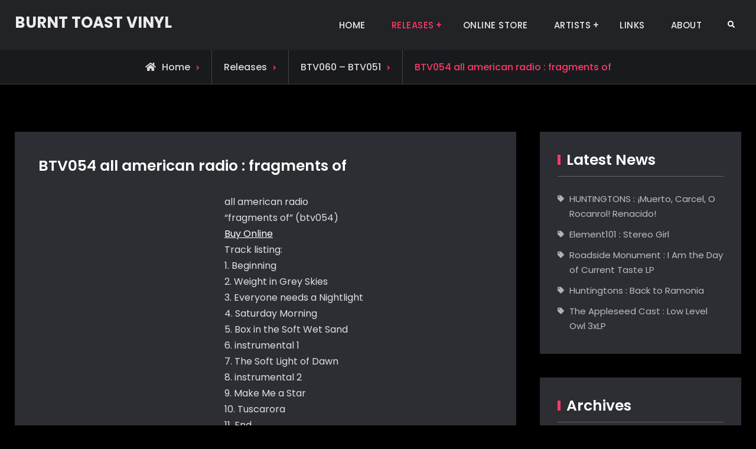

--- FILE ---
content_type: text/html; charset=UTF-8
request_url: https://www.burnttoastvinyl.com/blog/?page_id=1975
body_size: 17595
content:
<!doctype html>
<html lang="en-US">
<head>
	<meta charset="UTF-8">
	<meta name="viewport" content="width=device-width, initial-scale=1">
	<link rel="profile" href="https://gmpg.org/xfn/11">
	<title>BTV054 all american radio : fragments of &#8211; BURNT TOAST VINYL</title>
<meta name='robots' content='max-image-preview:large' />
<link rel="alternate" type="application/rss+xml" title="BURNT TOAST VINYL &raquo; Feed" href="https://www.burnttoastvinyl.com/blog/?feed=rss2" />
<link rel="alternate" type="application/rss+xml" title="BURNT TOAST VINYL &raquo; Comments Feed" href="https://www.burnttoastvinyl.com/blog/?feed=comments-rss2" />
<link rel="alternate" title="oEmbed (JSON)" type="application/json+oembed" href="https://www.burnttoastvinyl.com/blog/index.php?rest_route=%2Foembed%2F1.0%2Fembed&#038;url=https%3A%2F%2Fwww.burnttoastvinyl.com%2Fblog%2F%3Fpage_id%3D1975" />
<link rel="alternate" title="oEmbed (XML)" type="text/xml+oembed" href="https://www.burnttoastvinyl.com/blog/index.php?rest_route=%2Foembed%2F1.0%2Fembed&#038;url=https%3A%2F%2Fwww.burnttoastvinyl.com%2Fblog%2F%3Fpage_id%3D1975&#038;format=xml" />
<style id='wp-img-auto-sizes-contain-inline-css' type='text/css'>
img:is([sizes=auto i],[sizes^="auto," i]){contain-intrinsic-size:3000px 1500px}
/*# sourceURL=wp-img-auto-sizes-contain-inline-css */
</style>
<style id='wp-emoji-styles-inline-css' type='text/css'>

	img.wp-smiley, img.emoji {
		display: inline !important;
		border: none !important;
		box-shadow: none !important;
		height: 1em !important;
		width: 1em !important;
		margin: 0 0.07em !important;
		vertical-align: -0.1em !important;
		background: none !important;
		padding: 0 !important;
	}
/*# sourceURL=wp-emoji-styles-inline-css */
</style>
<link rel='stylesheet' id='wp-block-library-css' href='https://www.burnttoastvinyl.com/blog/wp-includes/css/dist/block-library/style.min.css?ver=a34cab84939a216221f61d6256ae0b53' type='text/css' media='all' />
<link rel='stylesheet' id='wc-blocks-style-css' href='https://www.burnttoastvinyl.com/blog/wp-content/plugins/woocommerce/assets/client/blocks/wc-blocks.css?ver=wc-10.4.3' type='text/css' media='all' />
<style id='global-styles-inline-css' type='text/css'>
:root{--wp--preset--aspect-ratio--square: 1;--wp--preset--aspect-ratio--4-3: 4/3;--wp--preset--aspect-ratio--3-4: 3/4;--wp--preset--aspect-ratio--3-2: 3/2;--wp--preset--aspect-ratio--2-3: 2/3;--wp--preset--aspect-ratio--16-9: 16/9;--wp--preset--aspect-ratio--9-16: 9/16;--wp--preset--color--black: #000000;--wp--preset--color--cyan-bluish-gray: #abb8c3;--wp--preset--color--white: #ffffff;--wp--preset--color--pale-pink: #f78da7;--wp--preset--color--vivid-red: #cf2e2e;--wp--preset--color--luminous-vivid-orange: #ff6900;--wp--preset--color--luminous-vivid-amber: #fcb900;--wp--preset--color--light-green-cyan: #7bdcb5;--wp--preset--color--vivid-green-cyan: #00d084;--wp--preset--color--pale-cyan-blue: #8ed1fc;--wp--preset--color--vivid-cyan-blue: #0693e3;--wp--preset--color--vivid-purple: #9b51e0;--wp--preset--gradient--vivid-cyan-blue-to-vivid-purple: linear-gradient(135deg,rgb(6,147,227) 0%,rgb(155,81,224) 100%);--wp--preset--gradient--light-green-cyan-to-vivid-green-cyan: linear-gradient(135deg,rgb(122,220,180) 0%,rgb(0,208,130) 100%);--wp--preset--gradient--luminous-vivid-amber-to-luminous-vivid-orange: linear-gradient(135deg,rgb(252,185,0) 0%,rgb(255,105,0) 100%);--wp--preset--gradient--luminous-vivid-orange-to-vivid-red: linear-gradient(135deg,rgb(255,105,0) 0%,rgb(207,46,46) 100%);--wp--preset--gradient--very-light-gray-to-cyan-bluish-gray: linear-gradient(135deg,rgb(238,238,238) 0%,rgb(169,184,195) 100%);--wp--preset--gradient--cool-to-warm-spectrum: linear-gradient(135deg,rgb(74,234,220) 0%,rgb(151,120,209) 20%,rgb(207,42,186) 40%,rgb(238,44,130) 60%,rgb(251,105,98) 80%,rgb(254,248,76) 100%);--wp--preset--gradient--blush-light-purple: linear-gradient(135deg,rgb(255,206,236) 0%,rgb(152,150,240) 100%);--wp--preset--gradient--blush-bordeaux: linear-gradient(135deg,rgb(254,205,165) 0%,rgb(254,45,45) 50%,rgb(107,0,62) 100%);--wp--preset--gradient--luminous-dusk: linear-gradient(135deg,rgb(255,203,112) 0%,rgb(199,81,192) 50%,rgb(65,88,208) 100%);--wp--preset--gradient--pale-ocean: linear-gradient(135deg,rgb(255,245,203) 0%,rgb(182,227,212) 50%,rgb(51,167,181) 100%);--wp--preset--gradient--electric-grass: linear-gradient(135deg,rgb(202,248,128) 0%,rgb(113,206,126) 100%);--wp--preset--gradient--midnight: linear-gradient(135deg,rgb(2,3,129) 0%,rgb(40,116,252) 100%);--wp--preset--font-size--small: 13px;--wp--preset--font-size--medium: 20px;--wp--preset--font-size--large: 36px;--wp--preset--font-size--x-large: 42px;--wp--preset--spacing--20: 0.44rem;--wp--preset--spacing--30: 0.67rem;--wp--preset--spacing--40: 1rem;--wp--preset--spacing--50: 1.5rem;--wp--preset--spacing--60: 2.25rem;--wp--preset--spacing--70: 3.38rem;--wp--preset--spacing--80: 5.06rem;--wp--preset--shadow--natural: 6px 6px 9px rgba(0, 0, 0, 0.2);--wp--preset--shadow--deep: 12px 12px 50px rgba(0, 0, 0, 0.4);--wp--preset--shadow--sharp: 6px 6px 0px rgba(0, 0, 0, 0.2);--wp--preset--shadow--outlined: 6px 6px 0px -3px rgb(255, 255, 255), 6px 6px rgb(0, 0, 0);--wp--preset--shadow--crisp: 6px 6px 0px rgb(0, 0, 0);}:where(.is-layout-flex){gap: 0.5em;}:where(.is-layout-grid){gap: 0.5em;}body .is-layout-flex{display: flex;}.is-layout-flex{flex-wrap: wrap;align-items: center;}.is-layout-flex > :is(*, div){margin: 0;}body .is-layout-grid{display: grid;}.is-layout-grid > :is(*, div){margin: 0;}:where(.wp-block-columns.is-layout-flex){gap: 2em;}:where(.wp-block-columns.is-layout-grid){gap: 2em;}:where(.wp-block-post-template.is-layout-flex){gap: 1.25em;}:where(.wp-block-post-template.is-layout-grid){gap: 1.25em;}.has-black-color{color: var(--wp--preset--color--black) !important;}.has-cyan-bluish-gray-color{color: var(--wp--preset--color--cyan-bluish-gray) !important;}.has-white-color{color: var(--wp--preset--color--white) !important;}.has-pale-pink-color{color: var(--wp--preset--color--pale-pink) !important;}.has-vivid-red-color{color: var(--wp--preset--color--vivid-red) !important;}.has-luminous-vivid-orange-color{color: var(--wp--preset--color--luminous-vivid-orange) !important;}.has-luminous-vivid-amber-color{color: var(--wp--preset--color--luminous-vivid-amber) !important;}.has-light-green-cyan-color{color: var(--wp--preset--color--light-green-cyan) !important;}.has-vivid-green-cyan-color{color: var(--wp--preset--color--vivid-green-cyan) !important;}.has-pale-cyan-blue-color{color: var(--wp--preset--color--pale-cyan-blue) !important;}.has-vivid-cyan-blue-color{color: var(--wp--preset--color--vivid-cyan-blue) !important;}.has-vivid-purple-color{color: var(--wp--preset--color--vivid-purple) !important;}.has-black-background-color{background-color: var(--wp--preset--color--black) !important;}.has-cyan-bluish-gray-background-color{background-color: var(--wp--preset--color--cyan-bluish-gray) !important;}.has-white-background-color{background-color: var(--wp--preset--color--white) !important;}.has-pale-pink-background-color{background-color: var(--wp--preset--color--pale-pink) !important;}.has-vivid-red-background-color{background-color: var(--wp--preset--color--vivid-red) !important;}.has-luminous-vivid-orange-background-color{background-color: var(--wp--preset--color--luminous-vivid-orange) !important;}.has-luminous-vivid-amber-background-color{background-color: var(--wp--preset--color--luminous-vivid-amber) !important;}.has-light-green-cyan-background-color{background-color: var(--wp--preset--color--light-green-cyan) !important;}.has-vivid-green-cyan-background-color{background-color: var(--wp--preset--color--vivid-green-cyan) !important;}.has-pale-cyan-blue-background-color{background-color: var(--wp--preset--color--pale-cyan-blue) !important;}.has-vivid-cyan-blue-background-color{background-color: var(--wp--preset--color--vivid-cyan-blue) !important;}.has-vivid-purple-background-color{background-color: var(--wp--preset--color--vivid-purple) !important;}.has-black-border-color{border-color: var(--wp--preset--color--black) !important;}.has-cyan-bluish-gray-border-color{border-color: var(--wp--preset--color--cyan-bluish-gray) !important;}.has-white-border-color{border-color: var(--wp--preset--color--white) !important;}.has-pale-pink-border-color{border-color: var(--wp--preset--color--pale-pink) !important;}.has-vivid-red-border-color{border-color: var(--wp--preset--color--vivid-red) !important;}.has-luminous-vivid-orange-border-color{border-color: var(--wp--preset--color--luminous-vivid-orange) !important;}.has-luminous-vivid-amber-border-color{border-color: var(--wp--preset--color--luminous-vivid-amber) !important;}.has-light-green-cyan-border-color{border-color: var(--wp--preset--color--light-green-cyan) !important;}.has-vivid-green-cyan-border-color{border-color: var(--wp--preset--color--vivid-green-cyan) !important;}.has-pale-cyan-blue-border-color{border-color: var(--wp--preset--color--pale-cyan-blue) !important;}.has-vivid-cyan-blue-border-color{border-color: var(--wp--preset--color--vivid-cyan-blue) !important;}.has-vivid-purple-border-color{border-color: var(--wp--preset--color--vivid-purple) !important;}.has-vivid-cyan-blue-to-vivid-purple-gradient-background{background: var(--wp--preset--gradient--vivid-cyan-blue-to-vivid-purple) !important;}.has-light-green-cyan-to-vivid-green-cyan-gradient-background{background: var(--wp--preset--gradient--light-green-cyan-to-vivid-green-cyan) !important;}.has-luminous-vivid-amber-to-luminous-vivid-orange-gradient-background{background: var(--wp--preset--gradient--luminous-vivid-amber-to-luminous-vivid-orange) !important;}.has-luminous-vivid-orange-to-vivid-red-gradient-background{background: var(--wp--preset--gradient--luminous-vivid-orange-to-vivid-red) !important;}.has-very-light-gray-to-cyan-bluish-gray-gradient-background{background: var(--wp--preset--gradient--very-light-gray-to-cyan-bluish-gray) !important;}.has-cool-to-warm-spectrum-gradient-background{background: var(--wp--preset--gradient--cool-to-warm-spectrum) !important;}.has-blush-light-purple-gradient-background{background: var(--wp--preset--gradient--blush-light-purple) !important;}.has-blush-bordeaux-gradient-background{background: var(--wp--preset--gradient--blush-bordeaux) !important;}.has-luminous-dusk-gradient-background{background: var(--wp--preset--gradient--luminous-dusk) !important;}.has-pale-ocean-gradient-background{background: var(--wp--preset--gradient--pale-ocean) !important;}.has-electric-grass-gradient-background{background: var(--wp--preset--gradient--electric-grass) !important;}.has-midnight-gradient-background{background: var(--wp--preset--gradient--midnight) !important;}.has-small-font-size{font-size: var(--wp--preset--font-size--small) !important;}.has-medium-font-size{font-size: var(--wp--preset--font-size--medium) !important;}.has-large-font-size{font-size: var(--wp--preset--font-size--large) !important;}.has-x-large-font-size{font-size: var(--wp--preset--font-size--x-large) !important;}
/*# sourceURL=global-styles-inline-css */
</style>

<style id='classic-theme-styles-inline-css' type='text/css'>
/*! This file is auto-generated */
.wp-block-button__link{color:#fff;background-color:#32373c;border-radius:9999px;box-shadow:none;text-decoration:none;padding:calc(.667em + 2px) calc(1.333em + 2px);font-size:1.125em}.wp-block-file__button{background:#32373c;color:#fff;text-decoration:none}
/*# sourceURL=/wp-includes/css/classic-themes.min.css */
</style>
<link rel='stylesheet' id='woocommerce-layout-css' href='https://www.burnttoastvinyl.com/blog/wp-content/plugins/woocommerce/assets/css/woocommerce-layout.css?ver=10.4.3' type='text/css' media='all' />
<link rel='stylesheet' id='woocommerce-smallscreen-css' href='https://www.burnttoastvinyl.com/blog/wp-content/plugins/woocommerce/assets/css/woocommerce-smallscreen.css?ver=10.4.3' type='text/css' media='only screen and (max-width: 768px)' />
<link rel='stylesheet' id='woocommerce-general-css' href='https://www.burnttoastvinyl.com/blog/wp-content/plugins/woocommerce/assets/css/woocommerce.css?ver=10.4.3' type='text/css' media='all' />
<style id='woocommerce-inline-inline-css' type='text/css'>
.woocommerce form .form-row .required { visibility: visible; }
/*# sourceURL=woocommerce-inline-inline-css */
</style>
<link rel='stylesheet' id='jetblack-style-css' href='https://www.burnttoastvinyl.com/blog/wp-content/themes/jetblack/style.css?ver=20250827-145213' type='text/css' media='all' />
<link rel='stylesheet' id='jetblack-music-style-css' href='https://www.burnttoastvinyl.com/blog/wp-content/themes/jetblack-music/style.css?ver=20230107-01818' type='text/css' media='all' />
<link rel='stylesheet' id='font-awesome-css' href='https://www.burnttoastvinyl.com/blog/wp-content/themes/jetblack/css/font-awesome/css/all.min.css?ver=5.15.3' type='text/css' media='all' />
<link rel='stylesheet' id='jetblack-fonts-css' href='https://www.burnttoastvinyl.com/blog/wp-content/fonts/6b3c2176da8ba2d85d80e231aac6f572.css' type='text/css' media='all' />
<link rel='stylesheet' id='jetblack-block-style-css' href='https://www.burnttoastvinyl.com/blog/wp-content/themes/jetblack/css/blocks.min.css?ver=20250827-145213' type='text/css' media='all' />
<link rel='stylesheet' id='taxopress-frontend-css-css' href='https://www.burnttoastvinyl.com/blog/wp-content/plugins/simple-tags/assets/frontend/css/frontend.css?ver=3.44.0' type='text/css' media='all' />
<script type="text/javascript" src="https://www.burnttoastvinyl.com/blog/wp-includes/js/jquery/jquery.min.js?ver=3.7.1" id="jquery-core-js"></script>
<script type="text/javascript" src="https://www.burnttoastvinyl.com/blog/wp-includes/js/jquery/jquery-migrate.min.js?ver=3.4.1" id="jquery-migrate-js"></script>
<script type="text/javascript" src="https://www.burnttoastvinyl.com/blog/wp-content/plugins/woocommerce/assets/js/jquery-blockui/jquery.blockUI.min.js?ver=2.7.0-wc.10.4.3" id="wc-jquery-blockui-js" defer="defer" data-wp-strategy="defer"></script>
<script type="text/javascript" id="wc-add-to-cart-js-extra">
/* <![CDATA[ */
var wc_add_to_cart_params = {"ajax_url":"/blog/wp-admin/admin-ajax.php","wc_ajax_url":"/blog/?wc-ajax=%%endpoint%%","i18n_view_cart":"View cart","cart_url":"https://www.burnttoastvinyl.com/blog","is_cart":"","cart_redirect_after_add":"yes"};
//# sourceURL=wc-add-to-cart-js-extra
/* ]]> */
</script>
<script type="text/javascript" src="https://www.burnttoastvinyl.com/blog/wp-content/plugins/woocommerce/assets/js/frontend/add-to-cart.min.js?ver=10.4.3" id="wc-add-to-cart-js" defer="defer" data-wp-strategy="defer"></script>
<script type="text/javascript" src="https://www.burnttoastvinyl.com/blog/wp-content/plugins/woocommerce/assets/js/js-cookie/js.cookie.min.js?ver=2.1.4-wc.10.4.3" id="wc-js-cookie-js" defer="defer" data-wp-strategy="defer"></script>
<script type="text/javascript" id="woocommerce-js-extra">
/* <![CDATA[ */
var woocommerce_params = {"ajax_url":"/blog/wp-admin/admin-ajax.php","wc_ajax_url":"/blog/?wc-ajax=%%endpoint%%","i18n_password_show":"Show password","i18n_password_hide":"Hide password"};
//# sourceURL=woocommerce-js-extra
/* ]]> */
</script>
<script type="text/javascript" src="https://www.burnttoastvinyl.com/blog/wp-content/plugins/woocommerce/assets/js/frontend/woocommerce.min.js?ver=10.4.3" id="woocommerce-js" defer="defer" data-wp-strategy="defer"></script>
<script type="text/javascript" src="https://www.burnttoastvinyl.com/blog/wp-content/plugins/simple-tags/assets/frontend/js/frontend.js?ver=3.44.0" id="taxopress-frontend-js-js"></script>
<link rel="https://api.w.org/" href="https://www.burnttoastvinyl.com/blog/index.php?rest_route=/" /><link rel="alternate" title="JSON" type="application/json" href="https://www.burnttoastvinyl.com/blog/index.php?rest_route=/wp/v2/pages/1975" /><link rel="canonical" href="https://www.burnttoastvinyl.com/blog/?page_id=1975" />
	<noscript><style>.woocommerce-product-gallery{ opacity: 1 !important; }</style></noscript>
	<style type="text/css" id="custom-background-css">
body.custom-background { background-color: #000000; }
</style>
	<link rel="icon" href="https://www.burnttoastvinyl.com/blog/wp-content/uploads/2020/11/cropped-btvlogo-32x32.png" sizes="32x32" />
<link rel="icon" href="https://www.burnttoastvinyl.com/blog/wp-content/uploads/2020/11/cropped-btvlogo-192x192.png" sizes="192x192" />
<link rel="apple-touch-icon" href="https://www.burnttoastvinyl.com/blog/wp-content/uploads/2020/11/cropped-btvlogo-180x180.png" />
<meta name="msapplication-TileImage" content="https://www.burnttoastvinyl.com/blog/wp-content/uploads/2020/11/cropped-btvlogo-270x270.png" />
</head>

<body data-rsssl=1 class="wp-singular page-template-default page page-id-1975 page-child parent-pageid-2138 custom-background wp-embed-responsive wp-theme-jetblack wp-child-theme-jetblack-music theme-jetblack woocommerce-no-js layout-right-sidebar fluid-layout grid header-one no-header-media">
<div id="page" class="site">
	<a class="skip-link screen-reader-text" href="#content">Skip to content</a>

	<div class="header-wrapper button-disabled">
	
	<header id="masthead" class="site-header main-header-one clear-fix">
		<div class="container">
			<div class="site-header-main">
				<div class="site-branding">
					

	
	<div class="site-identity">
					<p class="site-title"><a href="https://www.burnttoastvinyl.com/blog/" rel="home">BURNT TOAST VINYL</a></p>
			</div><!-- .site-identity -->

				</div><!-- .site-branding -->

				<div class="right-head pull-right">
					<div id="main-nav" class="pull-left">
						
<button id="primary-menu-toggle" class="menu-primary-toggle menu-toggle" aria-controls="primary-menu" aria-expanded="false">
	<i class="fas fa-bars"></i><span class="menu-label">Menu</span>
</button>

<div id="site-header-menu" class="site-primary-menu">
	<nav id="site-primary-navigation" class="main-navigation site-navigation custom-primary-menu" role="navigation" aria-label="Primary Menu">
		<div class="primary-menu-container"><ul id="menu-menu-1" class="primary-menu"><li id="menu-item-1771" class="menu-item menu-item-type-custom menu-item-object-custom menu-item-home menu-item-1771"><a href="https://www.burnttoastvinyl.com/blog/">HOME</a></li>
<li id="menu-item-1799" class="menu-item menu-item-type-post_type menu-item-object-page current-page-ancestor current-menu-ancestor current_page_ancestor menu-item-has-children menu-item-1799"><a href="https://www.burnttoastvinyl.com/blog/?page_id=1759">RELEASES</a>
<ul class="sub-menu">
	<li id="menu-item-3098" class="menu-item menu-item-type-post_type menu-item-object-page menu-item-has-children menu-item-3098"><a href="https://www.burnttoastvinyl.com/blog/?page_id=2970">Newest Releases</a>
	<ul class="sub-menu">
		<li id="menu-item-4039" class="menu-item menu-item-type-post_type menu-item-object-page menu-item-4039"><a href="https://www.burnttoastvinyl.com/blog/?page_id=4004">BTV128 HUNTINGTONS : Back To Ramonia LP/cd</a></li>
		<li id="menu-item-4038" class="menu-item menu-item-type-post_type menu-item-object-page menu-item-4038"><a href="https://www.burnttoastvinyl.com/blog/?page_id=4030">BTV127 UFO Över Lappland : Spökraketer LP/cd/cs</a></li>
		<li id="menu-item-3756" class="menu-item menu-item-type-post_type menu-item-object-page menu-item-3756"><a href="https://www.burnttoastvinyl.com/blog/?page_id=3753">BTV122 UFO Över Lappland : UFO Över Lappland cd/LP</a></li>
		<li id="menu-item-3757" class="menu-item menu-item-type-post_type menu-item-object-page menu-item-3757"><a href="https://www.burnttoastvinyl.com/blog/?page_id=3750">BTV121 Luxury : One-Sided LP</a></li>
	</ul>
</li>
	<li id="menu-item-4028" class="menu-item menu-item-type-post_type menu-item-object-page menu-item-has-children menu-item-4028"><a href="https://www.burnttoastvinyl.com/blog/?page_id=2970">BTV120 – BTV111</a>
	<ul class="sub-menu">
		<li id="menu-item-3698" class="menu-item menu-item-type-post_type menu-item-object-page menu-item-3698"><a href="https://www.burnttoastvinyl.com/blog/?page_id=3668">BTV120 Ester Drang : Goldenwest 2xLP</a></li>
		<li id="menu-item-3370" class="menu-item menu-item-type-post_type menu-item-object-page menu-item-3370"><a href="https://www.burnttoastvinyl.com/blog/?page_id=3359">BTV119 HUNTINGTONS ¡Muerto, Carcel, O Rocanrol!</a></li>
		<li id="menu-item-3882" class="menu-item menu-item-type-post_type menu-item-object-page menu-item-3882"><a href="https://www.burnttoastvinyl.com/blog/?page_id=3877">BTV118 HUNTINGTONS : Too Old To Care 7″</a></li>
		<li id="menu-item-3102" class="menu-item menu-item-type-post_type menu-item-object-page menu-item-3102"><a href="https://www.burnttoastvinyl.com/blog/?page_id=3085">BTV117 Joey Sweeney &#038; The Neon Grease : Catholic School</a></li>
		<li id="menu-item-3096" class="menu-item menu-item-type-post_type menu-item-object-page menu-item-3096"><a href="https://www.burnttoastvinyl.com/blog/?page_id=3088">BTV116 Blodet : Kristallpalatset</a></li>
		<li id="menu-item-3065" class="menu-item menu-item-type-post_type menu-item-object-page menu-item-3065"><a href="https://www.burnttoastvinyl.com/blog/?page_id=3060">BTV115 Foxhole : Well Kept Thing</a></li>
		<li id="menu-item-3045" class="menu-item menu-item-type-post_type menu-item-object-page menu-item-3045"><a href="https://www.burnttoastvinyl.com/blog/?page_id=3028">BTV114 yndi halda : A Sun-Coloured Shaker</a></li>
		<li id="menu-item-3018" class="menu-item menu-item-type-post_type menu-item-object-page menu-item-3018"><a href="https://www.burnttoastvinyl.com/blog/?page_id=3016">BTV113 Lee Bozeman : The Majesty of the Flesh</a></li>
		<li id="menu-item-3015" class="menu-item menu-item-type-post_type menu-item-object-page menu-item-3015"><a href="https://www.burnttoastvinyl.com/blog/?page_id=3012">BTV112 Low Lumens : The Distant, Everyday</a></li>
		<li id="menu-item-2994" class="menu-item menu-item-type-post_type menu-item-object-page menu-item-2994"><a href="https://www.burnttoastvinyl.com/blog/?page_id=2987">BTV111 Soporus : Windscale Pile No. 1</a></li>
	</ul>
</li>
	<li id="menu-item-2725" class="menu-item menu-item-type-post_type menu-item-object-page menu-item-has-children menu-item-2725"><a href="https://www.burnttoastvinyl.com/blog/?page_id=2707">BTV110 – BTV101</a>
	<ul class="sub-menu">
		<li id="menu-item-2995" class="menu-item menu-item-type-post_type menu-item-object-page menu-item-2995"><a href="https://www.burnttoastvinyl.com/blog/?page_id=2984">BTV110 The Collection : Listen To The River</a></li>
		<li id="menu-item-2885" class="menu-item menu-item-type-post_type menu-item-object-page menu-item-2885"><a href="https://www.burnttoastvinyl.com/blog/?page_id=2882">BTV109 Mooncake : Zaris</a></li>
		<li id="menu-item-2935" class="menu-item menu-item-type-post_type menu-item-object-page menu-item-2935"><a href="https://www.burnttoastvinyl.com/blog/?page_id=2933">BTV108 yndi halda : Under Summer 2xLP/cd</a></li>
		<li id="menu-item-2843" class="menu-item menu-item-type-post_type menu-item-object-page menu-item-2843"><a href="https://www.burnttoastvinyl.com/blog/?page_id=2839">BTV107 Low Lumens : Dawn / Dusk</a></li>
		<li id="menu-item-2866" class="menu-item menu-item-type-post_type menu-item-object-page menu-item-2866"><a href="https://www.burnttoastvinyl.com/blog/?page_id=2861">BTV106 Mike Adams At His Honest Weight : Preparation Age one-sided LP</a></li>
		<li id="menu-item-2894" class="menu-item menu-item-type-post_type menu-item-object-page menu-item-2894"><a href="https://www.burnttoastvinyl.com/blog/?page_id=2891">BTV105 The Collection : Ars Moriendi</a></li>
		<li id="menu-item-2830" class="menu-item menu-item-type-post_type menu-item-object-page menu-item-2830"><a href="https://www.burnttoastvinyl.com/blog/?page_id=2815">BTV104 Kloster : Half Dream, Half Epiphany</a></li>
		<li id="menu-item-2829" class="menu-item menu-item-type-post_type menu-item-object-page menu-item-2829"><a href="https://www.burnttoastvinyl.com/blog/?page_id=2825">btv103 Oldermost : It’s Difficult To Know Anything At All</a></li>
		<li id="menu-item-2723" class="menu-item menu-item-type-post_type menu-item-object-page menu-item-2723"><a href="https://www.burnttoastvinyl.com/blog/?page_id=2710">btv102 Ring Them Bells : No One’s Dead / We’re Just Dressed In Black</a></li>
		<li id="menu-item-2724" class="menu-item menu-item-type-post_type menu-item-object-page menu-item-2724"><a href="https://www.burnttoastvinyl.com/blog/?page_id=2708">BTV101 Mike Sempert : Mid Dream LP</a></li>
	</ul>
</li>
	<li id="menu-item-2133" class="menu-item menu-item-type-post_type menu-item-object-page menu-item-has-children menu-item-2133"><a href="https://www.burnttoastvinyl.com/blog/?page_id=2121">BTV100 – BTV091</a>
	<ul class="sub-menu">
		<li id="menu-item-2704" class="menu-item menu-item-type-post_type menu-item-object-page menu-item-2704"><a href="https://www.burnttoastvinyl.com/blog/?page_id=2701">BTV100 Scaterd Few : Sin Disease</a></li>
		<li id="menu-item-2698" class="menu-item menu-item-type-post_type menu-item-object-page menu-item-2698"><a href="https://www.burnttoastvinyl.com/blog/?page_id=2695">BTV099 Williams Shift : We Were Wonderers LP/cd/cass</a></li>
		<li id="menu-item-2283" class="menu-item menu-item-type-post_type menu-item-object-page menu-item-2283"><a href="https://www.burnttoastvinyl.com/blog/?page_id=1883">BTV098 Ring Them Bells LP</a></li>
		<li id="menu-item-2284" class="menu-item menu-item-type-post_type menu-item-object-page menu-item-2284"><a href="https://www.burnttoastvinyl.com/blog/?page_id=1881">BTV097 The Jealous Sound : A Gentle Reminder</a></li>
		<li id="menu-item-2255" class="menu-item menu-item-type-post_type menu-item-object-page menu-item-2255"><a href="https://www.burnttoastvinyl.com/blog/?page_id=2252">BTV096 Byul.org : Secret Stories Heard From A Girl In An Opium Den</a></li>
		<li id="menu-item-1800" class="menu-item menu-item-type-post_type menu-item-object-page menu-item-1800"><a href="https://www.burnttoastvinyl.com/blog/?page_id=1786">BTV095 Half-Handed Cloud : DOVE one-sided LP</a></li>
		<li id="menu-item-1808" class="menu-item menu-item-type-post_type menu-item-object-page menu-item-1808"><a href="https://www.burnttoastvinyl.com/blog/?page_id=1802">BTV094 Denison Witmer : The Ones Who Wait 2xLP</a></li>
		<li id="menu-item-1874" class="menu-item menu-item-type-post_type menu-item-object-page menu-item-1874"><a href="https://www.burnttoastvinyl.com/blog/?page_id=1809">btv093 Low&#038;Behold : Blood Red 12″</a></li>
		<li id="menu-item-1873" class="menu-item menu-item-type-post_type menu-item-object-page menu-item-1873"><a href="https://www.burnttoastvinyl.com/blog/?page_id=1822">BTV092 Wovenhand : The Threshingfloor LP</a></li>
		<li id="menu-item-1872" class="menu-item menu-item-type-post_type menu-item-object-page menu-item-1872"><a href="https://www.burnttoastvinyl.com/blog/?page_id=1829">btv091 Starflyer 59 : The Changing of The Guard LP/7″</a></li>
	</ul>
</li>
	<li id="menu-item-2132" class="menu-item menu-item-type-post_type menu-item-object-page menu-item-has-children menu-item-2132"><a href="https://www.burnttoastvinyl.com/blog/?page_id=2123">BTV090 – BTV081</a>
	<ul class="sub-menu">
		<li id="menu-item-1871" class="menu-item menu-item-type-post_type menu-item-object-page menu-item-1871"><a href="https://www.burnttoastvinyl.com/blog/?page_id=1834">BTV090 steven r. smith : Floor of the Sky one-sided LP</a></li>
		<li id="menu-item-1870" class="menu-item menu-item-type-post_type menu-item-object-page menu-item-1870"><a href="https://www.burnttoastvinyl.com/blog/?page_id=1837">btv089 mewithoutYou : It’s All Crazy! It’s All False! It’s All a Dream! It’s Alright!</a></li>
		<li id="menu-item-1879" class="menu-item menu-item-type-post_type menu-item-object-page menu-item-1879"><a href="https://www.burnttoastvinyl.com/blog/?page_id=1876">btv088 Erik Enocksson : Farväl  Falkenberg LP/7″</a></li>
		<li id="menu-item-1869" class="menu-item menu-item-type-post_type menu-item-object-page menu-item-1869"><a href="https://www.burnttoastvinyl.com/blog/?page_id=1845">BTV087 Starlyer 59 : Dial M LP</a></li>
		<li id="menu-item-1868" class="menu-item menu-item-type-post_type menu-item-object-page menu-item-1868"><a href="https://www.burnttoastvinyl.com/blog/?page_id=1847">BTV086 Denison Witmer : Carry the Weight LP</a></li>
		<li id="menu-item-1867" class="menu-item menu-item-type-post_type menu-item-object-page menu-item-1867"><a href="https://www.burnttoastvinyl.com/blog/?page_id=1850">BTV085 Soporus : 24,110 cd</a></li>
		<li id="menu-item-1863" class="menu-item menu-item-type-post_type menu-item-object-page menu-item-1863"><a href="https://www.burnttoastvinyl.com/blog/?page_id=1852">BTV084 Bosque Brown : Baby</a></li>
		<li id="menu-item-1866" class="menu-item menu-item-type-post_type menu-item-object-page menu-item-1866"><a href="https://www.burnttoastvinyl.com/blog/?page_id=1855">BTV083 Unwed Sailor : Little Wars</a></li>
		<li id="menu-item-1865" class="menu-item menu-item-type-post_type menu-item-object-page menu-item-1865"><a href="https://www.burnttoastvinyl.com/blog/?page_id=1859">BTV082 Emperor X : The Blythe Archives Volume One</a></li>
		<li id="menu-item-1864" class="menu-item menu-item-type-post_type menu-item-object-page menu-item-1864"><a href="https://www.burnttoastvinyl.com/blog/?page_id=1861">BTV081 mewithoutYou : brother, sister LP</a></li>
	</ul>
</li>
	<li id="menu-item-2131" class="menu-item menu-item-type-post_type menu-item-object-page menu-item-has-children menu-item-2131"><a href="https://www.burnttoastvinyl.com/blog/?page_id=2126">BTV080 – BTV071</a>
	<ul class="sub-menu">
		<li id="menu-item-1960" class="menu-item menu-item-type-post_type menu-item-object-page menu-item-1960"><a href="https://www.burnttoastvinyl.com/blog/?page_id=1885">btv080 Starflyer 59 : Ghosts of the Future 7″ Box Set</a></li>
		<li id="menu-item-1959" class="menu-item menu-item-type-post_type menu-item-object-page menu-item-1959"><a href="https://www.burnttoastvinyl.com/blog/?page_id=1887">BTV079 Foxhole : We the Wintering Tree</a></li>
		<li id="menu-item-1958" class="menu-item menu-item-type-post_type menu-item-object-page menu-item-1958"><a href="https://www.burnttoastvinyl.com/blog/?page_id=1890">BTV078 yndi halda : enjoy eternal bliss</a></li>
		<li id="menu-item-1957" class="menu-item menu-item-type-post_type menu-item-object-page menu-item-1957"><a href="https://www.burnttoastvinyl.com/blog/?page_id=1892">BTV077 Denison Witmer : Safe Away LP</a></li>
		<li id="menu-item-1956" class="menu-item menu-item-type-post_type menu-item-object-page menu-item-1956"><a href="https://www.burnttoastvinyl.com/blog/?page_id=1894">BTV076 Unwed Sailor : The Faithful Anchor LP</a></li>
		<li id="menu-item-1955" class="menu-item menu-item-type-post_type menu-item-object-page menu-item-1955"><a href="https://www.burnttoastvinyl.com/blog/?page_id=1896">BTV075 Isolation Years : Snoose Boulevard One-Sided LP</a></li>
		<li id="menu-item-1954" class="menu-item menu-item-type-post_type menu-item-object-page menu-item-1954"><a href="https://www.burnttoastvinyl.com/blog/?page_id=1898">BTV074 Efterklang One-Sided LP</a></li>
		<li id="menu-item-1953" class="menu-item menu-item-type-post_type menu-item-object-page menu-item-1953"><a href="https://www.burnttoastvinyl.com/blog/?page_id=1901">BTV073 Bosque Brown : Cerro Verde</a></li>
		<li id="menu-item-1952" class="menu-item menu-item-type-post_type menu-item-object-page menu-item-1952"><a href="https://www.burnttoastvinyl.com/blog/?page_id=1905">BTV072 Unwed Sailor : The White Ox</a></li>
		<li id="menu-item-1951" class="menu-item menu-item-type-post_type menu-item-object-page menu-item-1951"><a href="https://www.burnttoastvinyl.com/blog/?page_id=1907">BTV071 Unwed Sailor : Circles</a></li>
	</ul>
</li>
	<li id="menu-item-2130" class="menu-item menu-item-type-post_type menu-item-object-page menu-item-has-children menu-item-2130"><a href="https://www.burnttoastvinyl.com/blog/?page_id=2128">BTV070 – BTV061</a>
	<ul class="sub-menu">
		<li id="menu-item-1950" class="menu-item menu-item-type-post_type menu-item-object-page menu-item-1950"><a href="https://www.burnttoastvinyl.com/blog/?page_id=1909">BTV070 Saxon Shore : The Exquisite Death of Saxon Shore</a></li>
		<li id="menu-item-1949" class="menu-item menu-item-type-post_type menu-item-object-page menu-item-1949"><a href="https://www.burnttoastvinyl.com/blog/?page_id=1911">BTV069d Questions in Dialect : The Ghost Wishes to Speak</a></li>
		<li id="menu-item-1948" class="menu-item menu-item-type-post_type menu-item-object-page menu-item-1948"><a href="https://www.burnttoastvinyl.com/blog/?page_id=1914">BTV069c Soporus : Atómové Elektrárne</a></li>
		<li id="menu-item-1947" class="menu-item menu-item-type-post_type menu-item-object-page menu-item-1947"><a href="https://www.burnttoastvinyl.com/blog/?page_id=1916">BTV069b The Magic Lantern : s/t</a></li>
		<li id="menu-item-1946" class="menu-item menu-item-type-post_type menu-item-object-page menu-item-1946"><a href="https://www.burnttoastvinyl.com/blog/?page_id=1919">BTV069a Foxhole : Push/Pull</a></li>
		<li id="menu-item-1944" class="menu-item menu-item-type-post_type menu-item-object-page menu-item-1944"><a href="https://www.burnttoastvinyl.com/blog/?page_id=1923">BTV067 June Panic : Raising the Canopy Wire</a></li>
		<li id="menu-item-1943" class="menu-item menu-item-type-post_type menu-item-object-page menu-item-1943"><a href="https://www.burnttoastvinyl.com/blog/?page_id=1925">BTV066 Saxon Shore : Luck Will Not Save Us From a Jackpot of Nothing</a></li>
		<li id="menu-item-1945" class="menu-item menu-item-type-post_type menu-item-object-page menu-item-1945"><a href="https://www.burnttoastvinyl.com/blog/?page_id=1921">BTV068 Starflyer 59 : Talking Voice Vs. Singing Voice LP</a></li>
		<li id="menu-item-1942" class="menu-item menu-item-type-post_type menu-item-object-page menu-item-1942"><a href="https://www.burnttoastvinyl.com/blog/?page_id=1927">BTV065 Saxon Shore : Be a Bright Blue</a></li>
		<li id="menu-item-1941" class="menu-item menu-item-type-post_type menu-item-object-page menu-item-1941"><a href="https://www.burnttoastvinyl.com/blog/?page_id=1930">BTV064 Bosque Brown : Bosque Brown Plays Mara Lee Miller</a></li>
		<li id="menu-item-1940" class="menu-item menu-item-type-post_type menu-item-object-page menu-item-1940"><a href="https://www.burnttoastvinyl.com/blog/?page_id=1932">BTV063 Mount Eerie : Live in Copenhagen 3xLP</a></li>
		<li id="menu-item-1939" class="menu-item menu-item-type-post_type menu-item-object-page menu-item-1939"><a href="https://www.burnttoastvinyl.com/blog/?page_id=1934">BTV062 Wovenhand : Consider the Birds LP</a></li>
		<li id="menu-item-1938" class="menu-item menu-item-type-post_type menu-item-object-page menu-item-1938"><a href="https://www.burnttoastvinyl.com/blog/?page_id=1936">BTV061 Damien Jurado : This Fabulous Century LP</a></li>
	</ul>
</li>
	<li id="menu-item-2142" class="menu-item menu-item-type-post_type menu-item-object-page current-page-ancestor current-menu-ancestor current-menu-parent current-page-parent current_page_parent current_page_ancestor menu-item-has-children menu-item-2142"><a href="https://www.burnttoastvinyl.com/blog/?page_id=2138">BTV060 – BTV051</a>
	<ul class="sub-menu">
		<li id="menu-item-2103" class="menu-item menu-item-type-post_type menu-item-object-page menu-item-2103"><a href="https://www.burnttoastvinyl.com/blog/?page_id=1962">BTV060 The Trouble With Sweeney : Fishtown Briefcase</a></li>
		<li id="menu-item-2151" class="menu-item menu-item-type-post_type menu-item-object-page menu-item-2151"><a href="https://www.burnttoastvinyl.com/blog/?page_id=1964">BTV059 Starflyer 59 : Portuguese Blues One-Sided LP</a></li>
		<li id="menu-item-2150" class="menu-item menu-item-type-post_type menu-item-object-page menu-item-2150"><a href="https://www.burnttoastvinyl.com/blog/?page_id=1966">BTV058 Sufjan Stevens : Seven Swans LP</a></li>
		<li id="menu-item-2149" class="menu-item menu-item-type-post_type menu-item-object-page menu-item-2149"><a href="https://www.burnttoastvinyl.com/blog/?page_id=1968">BTV057 Saxon Shore : Four Months of Darkness</a></li>
		<li id="menu-item-2148" class="menu-item menu-item-type-post_type menu-item-object-page menu-item-2148"><a href="https://www.burnttoastvinyl.com/blog/?page_id=1970">BTV056 Unwed Sailor : The Marionette and The Music Box</a></li>
		<li id="menu-item-2147" class="menu-item menu-item-type-post_type menu-item-object-page menu-item-2147"><a href="https://www.burnttoastvinyl.com/blog/?page_id=1972">BTV055 The Trouble With Sweeney : (I Know You Destroy)</a></li>
		<li id="menu-item-2146" class="menu-item menu-item-type-post_type menu-item-object-page current-menu-item page_item page-item-1975 current_page_item menu-item-2146"><a href="https://www.burnttoastvinyl.com/blog/?page_id=1975" aria-current="page">BTV054 all american radio : fragments of</a></li>
		<li id="menu-item-2145" class="menu-item menu-item-type-post_type menu-item-object-page menu-item-2145"><a href="https://www.burnttoastvinyl.com/blog/?page_id=1977">BTV053 The Six Parts Seven : The Attitudes of Collapse</a></li>
		<li id="menu-item-2144" class="menu-item menu-item-type-post_type menu-item-object-page menu-item-2144"><a href="https://www.burnttoastvinyl.com/blog/?page_id=1979">BTV052 Denison Witmer : Live</a></li>
		<li id="menu-item-2143" class="menu-item menu-item-type-post_type menu-item-object-page menu-item-2143"><a href="https://www.burnttoastvinyl.com/blog/?page_id=1981">BTV051 Ester Drang : Pleasure Themes and Get Rich Schemes</a></li>
	</ul>
</li>
	<li id="menu-item-2152" class="menu-item menu-item-type-post_type menu-item-object-page menu-item-has-children menu-item-2152"><a href="https://www.burnttoastvinyl.com/blog/?page_id=2140">BTV050 – BTV041</a>
	<ul class="sub-menu">
		<li id="menu-item-2163" class="menu-item menu-item-type-post_type menu-item-object-page menu-item-2163"><a href="https://www.burnttoastvinyl.com/blog/?page_id=1983">BTV050 Denison Witmer : Philadelphia Songs</a></li>
		<li id="menu-item-2162" class="menu-item menu-item-type-post_type menu-item-object-page menu-item-2162"><a href="https://www.burnttoastvinyl.com/blog/?page_id=1985">BTV049 Yume Bitsu : Wabi Morning: Two Morning Expressions One-Sided LP</a></li>
		<li id="menu-item-2161" class="menu-item menu-item-type-post_type menu-item-object-page menu-item-2161"><a href="https://www.burnttoastvinyl.com/blog/?page_id=1987">BTV048 Early Day Miners : Deep Harbor</a></li>
		<li id="menu-item-2160" class="menu-item menu-item-type-post_type menu-item-object-page menu-item-2160"><a href="https://www.burnttoastvinyl.com/blog/?page_id=1989">BTV047 Aspera : Back When Love</a></li>
		<li id="menu-item-2159" class="menu-item menu-item-type-post_type menu-item-object-page menu-item-2159"><a href="https://www.burnttoastvinyl.com/blog/?page_id=1991">BTV046 Circle of Birds : s/t</a></li>
		<li id="menu-item-2158" class="menu-item menu-item-type-post_type menu-item-object-page menu-item-2158"><a href="https://www.burnttoastvinyl.com/blog/?page_id=1993">BTV045 Denison Witmer : River Bends</a></li>
		<li id="menu-item-2157" class="menu-item menu-item-type-post_type menu-item-object-page menu-item-2157"><a href="https://www.burnttoastvinyl.com/blog/?page_id=1995">BTV044 Don Peris : Ten Silver Slide Trombones</a></li>
		<li id="menu-item-2156" class="menu-item menu-item-type-post_type menu-item-object-page menu-item-2156"><a href="https://www.burnttoastvinyl.com/blog/?page_id=1997">BTV043 Reels of White Softly Flow : Live LP</a></li>
		<li id="menu-item-2155" class="menu-item menu-item-type-post_type menu-item-object-page menu-item-2155"><a href="https://www.burnttoastvinyl.com/blog/?page_id=1999">BTV042.5 Unwed Sailor : The Faithful Anchor</a></li>
		<li id="menu-item-2154" class="menu-item menu-item-type-post_type menu-item-object-page menu-item-2154"><a href="https://www.burnttoastvinyl.com/blog/?page_id=2001">BTV042 Unwed Sailor : Firecracker</a></li>
		<li id="menu-item-2153" class="menu-item menu-item-type-post_type menu-item-object-page menu-item-2153"><a href="https://www.burnttoastvinyl.com/blog/?page_id=2004">BTV041 Damien Jurado : Four Songs</a></li>
	</ul>
</li>
	<li id="menu-item-2166" class="menu-item menu-item-type-post_type menu-item-object-page menu-item-has-children menu-item-2166"><a href="https://www.burnttoastvinyl.com/blog/?page_id=2164">BTV040 – BTV031</a>
	<ul class="sub-menu">
		<li id="menu-item-3353" class="menu-item menu-item-type-post_type menu-item-object-page menu-item-3353"><a href="https://www.burnttoastvinyl.com/blog/?page_id=2006">BTV040 Denison Witmer : Of Joy &#038; Sorrow</a></li>
		<li id="menu-item-3352" class="menu-item menu-item-type-post_type menu-item-object-page menu-item-3352"><a href="https://www.burnttoastvinyl.com/blog/?page_id=2008">BTV039 Jetenderpaul : A Casualty Too Serious To Afford</a></li>
		<li id="menu-item-3351" class="menu-item menu-item-type-post_type menu-item-object-page menu-item-3351"><a href="https://www.burnttoastvinyl.com/blog/?page_id=2010">BTV038 The Trouble With Sweeney : Dear Life</a></li>
		<li id="menu-item-3350" class="menu-item menu-item-type-post_type menu-item-object-page menu-item-3350"><a href="https://www.burnttoastvinyl.com/blog/?page_id=2012">BTV037 Ester Drang : Goldenwest</a></li>
		<li id="menu-item-3349" class="menu-item menu-item-type-post_type menu-item-object-page menu-item-3349"><a href="https://www.burnttoastvinyl.com/blog/?page_id=2014">btv036 Huntingtons : Rock ‘n’ Roll Habits for the New Wave</a></li>
		<li id="menu-item-3348" class="menu-item menu-item-type-post_type menu-item-object-page menu-item-3348"><a href="https://www.burnttoastvinyl.com/blog/?page_id=2016">btv035 Ran Away To Sea: I Won’t Tell A Soul Except The World</a></li>
		<li id="menu-item-3347" class="menu-item menu-item-type-post_type menu-item-object-page menu-item-3347"><a href="https://www.burnttoastvinyl.com/blog/?page_id=2019">btv034 Denison Witmer : The ’80s</a></li>
		<li id="menu-item-3346" class="menu-item menu-item-type-post_type menu-item-object-page menu-item-3346"><a href="https://www.burnttoastvinyl.com/blog/?page_id=2021">btv033 Scientific : How Will You See Yourself In Twenty-Four Hours? 7″</a></li>
		<li id="menu-item-3345" class="menu-item menu-item-type-post_type menu-item-object-page menu-item-3345"><a href="https://www.burnttoastvinyl.com/blog/?page_id=2023">btv032 The Blamed : s/t 7″</a></li>
		<li id="menu-item-3344" class="menu-item menu-item-type-post_type menu-item-object-page menu-item-3344"><a href="https://www.burnttoastvinyl.com/blog/?page_id=2026">BTV031 The Blamed : Germany</a></li>
	</ul>
</li>
	<li id="menu-item-2137" class="menu-item menu-item-type-post_type menu-item-object-page menu-item-has-children menu-item-2137"><a href="https://www.burnttoastvinyl.com/blog/?page_id=2135">BTV030 – BTV021</a>
	<ul class="sub-menu">
		<li id="menu-item-3343" class="menu-item menu-item-type-post_type menu-item-object-page menu-item-3343"><a href="https://www.burnttoastvinyl.com/blog/?page_id=2028">BTV030 Scientific : From the Nest of Idea</a></li>
		<li id="menu-item-3342" class="menu-item menu-item-type-post_type menu-item-object-page menu-item-3342"><a href="https://www.burnttoastvinyl.com/blog/?page_id=2030">BTV029 Jetenderpaul : Presents the Modal Lines</a></li>
		<li id="menu-item-3341" class="menu-item menu-item-type-post_type menu-item-object-page menu-item-3341"><a href="https://www.burnttoastvinyl.com/blog/?page_id=2032">BTV028 The Trouble With Sweeney : s/t</a></li>
		<li id="menu-item-3340" class="menu-item menu-item-type-post_type menu-item-object-page menu-item-3340"><a href="https://www.burnttoastvinyl.com/blog/?page_id=2034">BTV027 psalters : sya a ku</a></li>
		<li id="menu-item-3339" class="menu-item menu-item-type-post_type menu-item-object-page menu-item-3339"><a href="https://www.burnttoastvinyl.com/blog/?page_id=2036">BTV026 The Operation : Invisible Man</a></li>
		<li id="menu-item-3338" class="menu-item menu-item-type-post_type menu-item-object-page menu-item-3338"><a href="https://www.burnttoastvinyl.com/blog/?page_id=2037">btv025 Starflyer 59 : Everybody Makes Mistakes LP/7″</a></li>
		<li id="menu-item-3337" class="menu-item menu-item-type-post_type menu-item-object-page menu-item-3337"><a href="https://www.burnttoastvinyl.com/blog/?page_id=2039">BTV024 In A Lonely Place : Unit 731</a></li>
		<li id="menu-item-3336" class="menu-item menu-item-type-post_type menu-item-object-page menu-item-3336"><a href="https://www.burnttoastvinyl.com/blog/?page_id=2041">BTV023 Denison Witmer : Safe Away</a></li>
		<li id="menu-item-3335" class="menu-item menu-item-type-post_type menu-item-object-page menu-item-3335"><a href="https://www.burnttoastvinyl.com/blog/?page_id=2043">BTV022 Ran Away to Sea : s/t</a></li>
		<li id="menu-item-3334" class="menu-item menu-item-type-post_type menu-item-object-page menu-item-3334"><a href="https://www.burnttoastvinyl.com/blog/?page_id=2046">BTV021 All American Radio / Somerset : Instruments and Landscapes</a></li>
	</ul>
</li>
	<li id="menu-item-2198" class="menu-item menu-item-type-post_type menu-item-object-page menu-item-has-children menu-item-2198"><a href="https://www.burnttoastvinyl.com/blog/?page_id=2118">BTV020 – BTV001</a>
	<ul class="sub-menu">
		<li id="menu-item-3333" class="menu-item menu-item-type-post_type menu-item-object-page menu-item-3333"><a href="https://www.burnttoastvinyl.com/blog/?page_id=2048">BTV020 Jetenderpaul : The Woolen Spires</a></li>
		<li id="menu-item-3332" class="menu-item menu-item-type-post_type menu-item-object-page menu-item-3332"><a href="https://www.burnttoastvinyl.com/blog/?page_id=2050">BTV018 The Operation : Another Ten True Summers</a></li>
		<li id="menu-item-3331" class="menu-item menu-item-type-post_type menu-item-object-page menu-item-3331"><a href="https://www.burnttoastvinyl.com/blog/?page_id=2488">btv014 Starflyer 59 : The Fashion Focus LP/7″</a></li>
		<li id="menu-item-3330" class="menu-item menu-item-type-post_type menu-item-object-page menu-item-3330"><a href="https://www.burnttoastvinyl.com/blog/?page_id=2052">BTV012 Farquar Muckenfuss : They Grown Their Own Meat (Grade E, But Edible)</a></li>
		<li id="menu-item-3329" class="menu-item menu-item-type-post_type menu-item-object-page menu-item-3329"><a href="https://www.burnttoastvinyl.com/blog/?page_id=2054">BTV005 Somerset : Discoveries and Illuminations</a></li>
	</ul>
</li>
</ul>
</li>
<li id="menu-item-2193" class="menu-item menu-item-type-custom menu-item-object-custom menu-item-2193"><a href="https://btv.foxhole.info/btvstore/index.php?main_page=index">ONLINE STORE</a></li>
<li id="menu-item-2751" class="menu-item menu-item-type-post_type menu-item-object-page menu-item-has-children menu-item-2751"><a href="https://www.burnttoastvinyl.com/blog/?page_id=1765">ARTISTS</a>
<ul class="sub-menu">
	<li id="menu-item-3263" class="menu-item menu-item-type-post_type menu-item-object-page menu-item-has-children menu-item-3263"><a href="https://www.burnttoastvinyl.com/blog/?page_id=3258">Blodet</a>
	<ul class="sub-menu">
		<li id="menu-item-3283" class="menu-item menu-item-type-post_type menu-item-object-page menu-item-3283"><a href="https://www.burnttoastvinyl.com/blog/?page_id=3088">BTV116 Blodet : Kristallpalatset</a></li>
	</ul>
</li>
	<li id="menu-item-3173" class="menu-item menu-item-type-post_type menu-item-object-page menu-item-has-children menu-item-3173"><a href="https://www.burnttoastvinyl.com/blog/?page_id=3105">Bosque Brown</a>
	<ul class="sub-menu">
		<li id="menu-item-3231" class="menu-item menu-item-type-post_type menu-item-object-page menu-item-3231"><a href="https://www.burnttoastvinyl.com/blog/?page_id=1852">BTV084 Bosque Brown : Baby</a></li>
		<li id="menu-item-3223" class="menu-item menu-item-type-post_type menu-item-object-page menu-item-3223"><a href="https://www.burnttoastvinyl.com/blog/?page_id=1901">BTV073 Bosque Brown : Cerro Verde</a></li>
		<li id="menu-item-3212" class="menu-item menu-item-type-post_type menu-item-object-page menu-item-3212"><a href="https://www.burnttoastvinyl.com/blog/?page_id=1930">BTV064 Bosque Brown : Bosque Brown Plays Mara Lee Miller</a></li>
	</ul>
</li>
	<li id="menu-item-3174" class="menu-item menu-item-type-post_type menu-item-object-page menu-item-has-children menu-item-3174"><a href="https://www.burnttoastvinyl.com/blog/?page_id=3109">byul.org</a>
	<ul class="sub-menu">
		<li id="menu-item-3241" class="menu-item menu-item-type-post_type menu-item-object-page menu-item-3241"><a href="https://www.burnttoastvinyl.com/blog/?page_id=2252">BTV096 Byul.org : Secret Stories Heard From A Girl In An Opium Den</a></li>
	</ul>
</li>
	<li id="menu-item-3175" class="menu-item menu-item-type-post_type menu-item-object-page menu-item-has-children menu-item-3175"><a href="https://www.burnttoastvinyl.com/blog/?page_id=3107">Circle of Birds</a>
	<ul class="sub-menu">
		<li id="menu-item-3201" class="menu-item menu-item-type-post_type menu-item-object-page menu-item-3201"><a href="https://www.burnttoastvinyl.com/blog/?page_id=1991">BTV046 Circle of Birds : s/t</a></li>
	</ul>
</li>
	<li id="menu-item-3177" class="menu-item menu-item-type-post_type menu-item-object-page menu-item-has-children menu-item-3177"><a href="https://www.burnttoastvinyl.com/blog/?page_id=3111">Erik Enocksson</a>
	<ul class="sub-menu">
		<li id="menu-item-3235" class="menu-item menu-item-type-post_type menu-item-object-page menu-item-3235"><a href="https://www.burnttoastvinyl.com/blog/?page_id=1876">btv088 Erik Enocksson : Farväl  Falkenberg LP/7″</a></li>
	</ul>
</li>
	<li id="menu-item-3178" class="menu-item menu-item-type-post_type menu-item-object-page menu-item-has-children menu-item-3178"><a href="https://www.burnttoastvinyl.com/blog/?page_id=3113">Ester Drang</a>
	<ul class="sub-menu">
		<li id="menu-item-3697" class="menu-item menu-item-type-post_type menu-item-object-page menu-item-3697"><a href="https://www.burnttoastvinyl.com/blog/?page_id=3668">BTV120 Ester Drang : Goldenwest 2xLP</a></li>
		<li id="menu-item-3203" class="menu-item menu-item-type-post_type menu-item-object-page menu-item-3203"><a href="https://www.burnttoastvinyl.com/blog/?page_id=1981">BTV051 Ester Drang : Pleasure Themes and Get Rich Schemes</a></li>
		<li id="menu-item-3194" class="menu-item menu-item-type-post_type menu-item-object-page menu-item-3194"><a href="https://www.burnttoastvinyl.com/blog/?page_id=2012">BTV037 Ester Drang : Goldenwest</a></li>
	</ul>
</li>
	<li id="menu-item-3179" class="menu-item menu-item-type-post_type menu-item-object-page menu-item-has-children menu-item-3179"><a href="https://www.burnttoastvinyl.com/blog/?page_id=3115">Farquar Muckenfuss</a>
	<ul class="sub-menu">
		<li id="menu-item-3183" class="menu-item menu-item-type-post_type menu-item-object-page menu-item-3183"><a href="https://www.burnttoastvinyl.com/blog/?page_id=2052">BTV012 Farquar Muckenfuss : They Grown Their Own Meat (Grade E, But Edible)</a></li>
	</ul>
</li>
	<li id="menu-item-3253" class="menu-item menu-item-type-post_type menu-item-object-page menu-item-has-children menu-item-3253"><a href="https://www.burnttoastvinyl.com/blog/?page_id=3251">Foxhole</a>
	<ul class="sub-menu">
		<li id="menu-item-3249" class="menu-item menu-item-type-post_type menu-item-object-page menu-item-3249"><a href="https://www.burnttoastvinyl.com/blog/?page_id=3060">BTV115 Foxhole : Well Kept Thing</a></li>
		<li id="menu-item-3227" class="menu-item menu-item-type-post_type menu-item-object-page menu-item-3227"><a href="https://www.burnttoastvinyl.com/blog/?page_id=1887">BTV079 Foxhole : We the Wintering Tree</a></li>
		<li id="menu-item-3216" class="menu-item menu-item-type-post_type menu-item-object-page menu-item-3216"><a href="https://www.burnttoastvinyl.com/blog/?page_id=1919">BTV069a Foxhole : Push/Pull</a></li>
	</ul>
</li>
	<li id="menu-item-3180" class="menu-item menu-item-type-post_type menu-item-object-page menu-item-has-children menu-item-3180"><a href="https://www.burnttoastvinyl.com/blog/?page_id=3118">Huntingtons</a>
	<ul class="sub-menu">
		<li id="menu-item-3369" class="menu-item menu-item-type-post_type menu-item-object-page menu-item-3369"><a href="https://www.burnttoastvinyl.com/blog/?page_id=3359">BTV119 HUNTINGTONS ¡Muerto, Carcel, O Rocanrol!</a></li>
		<li id="menu-item-3881" class="menu-item menu-item-type-post_type menu-item-object-page menu-item-3881"><a href="https://www.burnttoastvinyl.com/blog/?page_id=3877">BTV118 HUNTINGTONS : Too Old To Care 7″</a></li>
		<li id="menu-item-3193" class="menu-item menu-item-type-post_type menu-item-object-page menu-item-3193"><a href="https://www.burnttoastvinyl.com/blog/?page_id=2014">btv036 Huntingtons : Rock ‘n’ Roll Habits for the New Wave</a></li>
	</ul>
</li>
	<li id="menu-item-3308" class="menu-item menu-item-type-post_type menu-item-object-page menu-item-has-children menu-item-3308"><a href="https://www.burnttoastvinyl.com/blog/?page_id=3303">In A Lonely Place</a>
	<ul class="sub-menu">
		<li id="menu-item-3322" class="menu-item menu-item-type-post_type menu-item-object-page menu-item-3322"><a href="https://www.burnttoastvinyl.com/blog/?page_id=2039">BTV024 In A Lonely Place : Unit 731</a></li>
	</ul>
</li>
	<li id="menu-item-3181" class="menu-item menu-item-type-post_type menu-item-object-page menu-item-has-children menu-item-3181"><a href="https://www.burnttoastvinyl.com/blog/?page_id=3120">Jetenderpaul</a>
	<ul class="sub-menu">
		<li id="menu-item-3242" class="menu-item menu-item-type-post_type menu-item-object-page menu-item-3242"><a href="https://www.burnttoastvinyl.com/blog/?page_id=1881">BTV097 The Jealous Sound : A Gentle Reminder</a></li>
		<li id="menu-item-3196" class="menu-item menu-item-type-post_type menu-item-object-page menu-item-3196"><a href="https://www.burnttoastvinyl.com/blog/?page_id=2008">BTV039 Jetenderpaul : A Casualty Too Serious To Afford</a></li>
		<li id="menu-item-3190" class="menu-item menu-item-type-post_type menu-item-object-page menu-item-3190"><a href="https://www.burnttoastvinyl.com/blog/?page_id=2030">BTV029 Jetenderpaul : Presents the Modal Lines</a></li>
		<li id="menu-item-3185" class="menu-item menu-item-type-post_type menu-item-object-page menu-item-3185"><a href="https://www.burnttoastvinyl.com/blog/?page_id=2048">BTV020 Jetenderpaul : The Woolen Spires</a></li>
	</ul>
</li>
	<li id="menu-item-3311" class="menu-item menu-item-type-post_type menu-item-object-page menu-item-has-children menu-item-3311"><a href="https://www.burnttoastvinyl.com/blog/?page_id=3297">Kloster</a>
	<ul class="sub-menu">
		<li id="menu-item-3317" class="menu-item menu-item-type-post_type menu-item-object-page menu-item-3317"><a href="https://www.burnttoastvinyl.com/blog/?page_id=2815">BTV104 Kloster : Half Dream, Half Epiphany</a></li>
	</ul>
</li>
	<li id="menu-item-3182" class="menu-item menu-item-type-post_type menu-item-object-page menu-item-has-children menu-item-3182"><a href="https://www.burnttoastvinyl.com/blog/?page_id=3122">Low &#038; Behold</a>
	<ul class="sub-menu">
		<li id="menu-item-3239" class="menu-item menu-item-type-post_type menu-item-object-page menu-item-3239"><a href="https://www.burnttoastvinyl.com/blog/?page_id=1809">btv093 Low&#038;Behold : Blood Red 12″</a></li>
	</ul>
</li>
	<li id="menu-item-3172" class="menu-item menu-item-type-post_type menu-item-object-page menu-item-has-children menu-item-3172"><a href="https://www.burnttoastvinyl.com/blog/?page_id=3126">The Magic Lantern</a>
	<ul class="sub-menu">
		<li id="menu-item-3287" class="menu-item menu-item-type-post_type menu-item-object-page menu-item-has-children menu-item-3287"><a href="https://www.burnttoastvinyl.com/blog/?page_id=3285">Low Lumens</a>
		<ul class="sub-menu">
			<li id="menu-item-3289" class="menu-item menu-item-type-post_type menu-item-object-page menu-item-3289"><a href="https://www.burnttoastvinyl.com/blog/?page_id=3012">BTV112 Low Lumens : The Distant, Everyday</a></li>
			<li id="menu-item-3288" class="menu-item menu-item-type-post_type menu-item-object-page menu-item-3288"><a href="https://www.burnttoastvinyl.com/blog/?page_id=2839">BTV107 Low Lumens : Dawn / Dusk</a></li>
		</ul>
</li>
		<li id="menu-item-3217" class="menu-item menu-item-type-post_type menu-item-object-page menu-item-3217"><a href="https://www.burnttoastvinyl.com/blog/?page_id=1916">BTV069b The Magic Lantern : s/t</a></li>
	</ul>
</li>
	<li id="menu-item-3762" class="menu-item menu-item-type-post_type menu-item-object-page menu-item-has-children menu-item-3762"><a href="https://www.burnttoastvinyl.com/blog/?page_id=3760">Luxury</a>
	<ul class="sub-menu">
		<li id="menu-item-3765" class="menu-item menu-item-type-post_type menu-item-object-page menu-item-3765"><a href="https://www.burnttoastvinyl.com/blog/?page_id=3750">BTV121 Luxury : One-Sided LP</a></li>
	</ul>
</li>
	<li id="menu-item-3171" class="menu-item menu-item-type-post_type menu-item-object-page menu-item-has-children menu-item-3171"><a href="https://www.burnttoastvinyl.com/blog/?page_id=3128">mewithoutYou</a>
	<ul class="sub-menu">
		<li id="menu-item-3236" class="menu-item menu-item-type-post_type menu-item-object-page menu-item-3236"><a href="https://www.burnttoastvinyl.com/blog/?page_id=1837">btv089 mewithoutYou : It’s All Crazy! It’s All False! It’s All a Dream! It’s Alright!</a></li>
		<li id="menu-item-3229" class="menu-item menu-item-type-post_type menu-item-object-page menu-item-3229"><a href="https://www.burnttoastvinyl.com/blog/?page_id=1861">BTV081 mewithoutYou : brother, sister LP</a></li>
		<li id="menu-item-3323" class="menu-item menu-item-type-post_type menu-item-object-page menu-item-3323"><a href="https://www.burnttoastvinyl.com/blog/?page_id=2036">BTV026 The Operation : Invisible Man</a></li>
		<li id="menu-item-3320" class="menu-item menu-item-type-post_type menu-item-object-page menu-item-3320"><a href="https://www.burnttoastvinyl.com/blog/?page_id=2050">BTV018 The Operation : Another Ten True Summers</a></li>
	</ul>
</li>
	<li id="menu-item-3314" class="menu-item menu-item-type-post_type menu-item-object-page menu-item-has-children menu-item-3314"><a href="https://www.burnttoastvinyl.com/blog/?page_id=3291">Mooncake</a>
	<ul class="sub-menu">
		<li id="menu-item-3318" class="menu-item menu-item-type-post_type menu-item-object-page menu-item-3318"><a href="https://www.burnttoastvinyl.com/blog/?page_id=2882">BTV109 Mooncake : Zaris</a></li>
	</ul>
</li>
	<li id="menu-item-3313" class="menu-item menu-item-type-post_type menu-item-object-page menu-item-has-children menu-item-3313"><a href="https://www.burnttoastvinyl.com/blog/?page_id=3293">Oldermost</a>
	<ul class="sub-menu">
		<li id="menu-item-3316" class="menu-item menu-item-type-post_type menu-item-object-page menu-item-3316"><a href="https://www.burnttoastvinyl.com/blog/?page_id=2825">btv103 Oldermost : It’s Difficult To Know Anything At All</a></li>
	</ul>
</li>
	<li id="menu-item-3262" class="menu-item menu-item-type-post_type menu-item-object-page menu-item-has-children menu-item-3262"><a href="https://www.burnttoastvinyl.com/blog/?page_id=3260">One-Sided LP Series</a>
	<ul class="sub-menu">
		<li id="menu-item-3290" class="menu-item menu-item-type-post_type menu-item-object-page menu-item-3290"><a href="https://www.burnttoastvinyl.com/blog/?page_id=3016">BTV113 Lee Bozeman : The Majesty of the Flesh</a></li>
		<li id="menu-item-3281" class="menu-item menu-item-type-post_type menu-item-object-page menu-item-3281"><a href="https://www.burnttoastvinyl.com/blog/?page_id=2861">BTV106 Mike Adams At His Honest Weight : Preparation Age one-sided LP</a></li>
		<li id="menu-item-3278" class="menu-item menu-item-type-post_type menu-item-object-page menu-item-3278"><a href="https://www.burnttoastvinyl.com/blog/?page_id=1834">BTV090 steven r. smith : Floor of the Sky one-sided LP</a></li>
		<li id="menu-item-3277" class="menu-item menu-item-type-post_type menu-item-object-page menu-item-3277"><a href="https://www.burnttoastvinyl.com/blog/?page_id=1859">BTV082 Emperor X : The Blythe Archives Volume One</a></li>
		<li id="menu-item-3276" class="menu-item menu-item-type-post_type menu-item-object-page menu-item-3276"><a href="https://www.burnttoastvinyl.com/blog/?page_id=1896">BTV075 Isolation Years : Snoose Boulevard One-Sided LP</a></li>
		<li id="menu-item-3275" class="menu-item menu-item-type-post_type menu-item-object-page menu-item-3275"><a href="https://www.burnttoastvinyl.com/blog/?page_id=1898">BTV074 Efterklang One-Sided LP</a></li>
		<li id="menu-item-3274" class="menu-item menu-item-type-post_type menu-item-object-page menu-item-3274"><a href="https://www.burnttoastvinyl.com/blog/?page_id=1923">BTV067 June Panic : Raising the Canopy Wire</a></li>
		<li id="menu-item-3273" class="menu-item menu-item-type-post_type menu-item-object-page menu-item-3273"><a href="https://www.burnttoastvinyl.com/blog/?page_id=1932">BTV063 Mount Eerie : Live in Copenhagen 3xLP</a></li>
		<li id="menu-item-3272" class="menu-item menu-item-type-post_type menu-item-object-page menu-item-3272"><a href="https://www.burnttoastvinyl.com/blog/?page_id=1964">BTV059 Starflyer 59 : Portuguese Blues One-Sided LP</a></li>
		<li id="menu-item-3271" class="menu-item menu-item-type-post_type menu-item-object-page menu-item-3271"><a href="https://www.burnttoastvinyl.com/blog/?page_id=1977">BTV053 The Six Parts Seven : The Attitudes of Collapse</a></li>
		<li id="menu-item-3270" class="menu-item menu-item-type-post_type menu-item-object-page menu-item-3270"><a href="https://www.burnttoastvinyl.com/blog/?page_id=1981">BTV051 Ester Drang : Pleasure Themes and Get Rich Schemes</a></li>
		<li id="menu-item-3269" class="menu-item menu-item-type-post_type menu-item-object-page menu-item-3269"><a href="https://www.burnttoastvinyl.com/blog/?page_id=1985">BTV049 Yume Bitsu : Wabi Morning: Two Morning Expressions One-Sided LP</a></li>
		<li id="menu-item-3268" class="menu-item menu-item-type-post_type menu-item-object-page menu-item-3268"><a href="https://www.burnttoastvinyl.com/blog/?page_id=1987">BTV048 Early Day Miners : Deep Harbor</a></li>
		<li id="menu-item-3267" class="menu-item menu-item-type-post_type menu-item-object-page menu-item-3267"><a href="https://www.burnttoastvinyl.com/blog/?page_id=1989">BTV047 Aspera : Back When Love</a></li>
		<li id="menu-item-3266" class="menu-item menu-item-type-post_type menu-item-object-page menu-item-3266"><a href="https://www.burnttoastvinyl.com/blog/?page_id=2004">BTV041 Damien Jurado : Four Songs</a></li>
	</ul>
</li>
	<li id="menu-item-3170" class="menu-item menu-item-type-post_type menu-item-object-page menu-item-has-children menu-item-3170"><a href="https://www.burnttoastvinyl.com/blog/?page_id=3130">Questions In Dialect</a>
	<ul class="sub-menu">
		<li id="menu-item-3219" class="menu-item menu-item-type-post_type menu-item-object-page menu-item-3219"><a href="https://www.burnttoastvinyl.com/blog/?page_id=1911">BTV069d Questions in Dialect : The Ghost Wishes to Speak</a></li>
	</ul>
</li>
	<li id="menu-item-3169" class="menu-item menu-item-type-post_type menu-item-object-page menu-item-has-children menu-item-3169"><a href="https://www.burnttoastvinyl.com/blog/?page_id=3132">Ran Away to Sea</a>
	<ul class="sub-menu">
		<li id="menu-item-3192" class="menu-item menu-item-type-post_type menu-item-object-page menu-item-3192"><a href="https://www.burnttoastvinyl.com/blog/?page_id=2016">btv035 Ran Away To Sea: I Won’t Tell A Soul Except The World</a></li>
		<li id="menu-item-3186" class="menu-item menu-item-type-post_type menu-item-object-page menu-item-3186"><a href="https://www.burnttoastvinyl.com/blog/?page_id=2043">BTV022 Ran Away to Sea : s/t</a></li>
	</ul>
</li>
	<li id="menu-item-3168" class="menu-item menu-item-type-post_type menu-item-object-page menu-item-has-children menu-item-3168"><a href="https://www.burnttoastvinyl.com/blog/?page_id=3134">Ring Them Bells</a>
	<ul class="sub-menu">
		<li id="menu-item-3245" class="menu-item menu-item-type-post_type menu-item-object-page menu-item-3245"><a href="https://www.burnttoastvinyl.com/blog/?page_id=2710">btv102 Ring Them Bells : No One’s Dead / We’re Just Dressed In Black</a></li>
		<li id="menu-item-3243" class="menu-item menu-item-type-post_type menu-item-object-page menu-item-3243"><a href="https://www.burnttoastvinyl.com/blog/?page_id=1883">BTV098 Ring Them Bells LP</a></li>
	</ul>
</li>
	<li id="menu-item-3167" class="menu-item menu-item-type-post_type menu-item-object-page menu-item-has-children menu-item-3167"><a href="https://www.burnttoastvinyl.com/blog/?page_id=3136">Saxon Shore</a>
	<ul class="sub-menu">
		<li id="menu-item-3220" class="menu-item menu-item-type-post_type menu-item-object-page menu-item-3220"><a href="https://www.burnttoastvinyl.com/blog/?page_id=1909">BTV070 Saxon Shore : The Exquisite Death of Saxon Shore</a></li>
		<li id="menu-item-3214" class="menu-item menu-item-type-post_type menu-item-object-page menu-item-3214"><a href="https://www.burnttoastvinyl.com/blog/?page_id=1925">BTV066 Saxon Shore : Luck Will Not Save Us From a Jackpot of Nothing</a></li>
		<li id="menu-item-3213" class="menu-item menu-item-type-post_type menu-item-object-page menu-item-3213"><a href="https://www.burnttoastvinyl.com/blog/?page_id=1927">BTV065 Saxon Shore : Be a Bright Blue</a></li>
		<li id="menu-item-3207" class="menu-item menu-item-type-post_type menu-item-object-page menu-item-3207"><a href="https://www.burnttoastvinyl.com/blog/?page_id=1968">BTV057 Saxon Shore : Four Months of Darkness</a></li>
	</ul>
</li>
	<li id="menu-item-3312" class="menu-item menu-item-type-post_type menu-item-object-page menu-item-has-children menu-item-3312"><a href="https://www.burnttoastvinyl.com/blog/?page_id=3295">Scaterd Few</a>
	<ul class="sub-menu">
		<li id="menu-item-3315" class="menu-item menu-item-type-post_type menu-item-object-page menu-item-3315"><a href="https://www.burnttoastvinyl.com/blog/?page_id=2701">BTV100 Scaterd Few : Sin Disease</a></li>
	</ul>
</li>
	<li id="menu-item-3310" class="menu-item menu-item-type-post_type menu-item-object-page menu-item-has-children menu-item-3310"><a href="https://www.burnttoastvinyl.com/blog/?page_id=3299">Scientific</a>
	<ul class="sub-menu">
		<li id="menu-item-3328" class="menu-item menu-item-type-post_type menu-item-object-page menu-item-3328"><a href="https://www.burnttoastvinyl.com/blog/?page_id=2021">btv033 Scientific : How Will You See Yourself In Twenty-Four Hours? 7″</a></li>
		<li id="menu-item-3325" class="menu-item menu-item-type-post_type menu-item-object-page menu-item-3325"><a href="https://www.burnttoastvinyl.com/blog/?page_id=2028">BTV030 Scientific : From the Nest of Idea</a></li>
	</ul>
</li>
	<li id="menu-item-3307" class="menu-item menu-item-type-post_type menu-item-object-page menu-item-has-children menu-item-3307"><a href="https://www.burnttoastvinyl.com/blog/?page_id=3305">Somerset</a>
	<ul class="sub-menu">
		<li id="menu-item-3321" class="menu-item menu-item-type-post_type menu-item-object-page menu-item-3321"><a href="https://www.burnttoastvinyl.com/blog/?page_id=2046">BTV021 All American Radio / Somerset : Instruments and Landscapes</a></li>
		<li id="menu-item-3319" class="menu-item menu-item-type-post_type menu-item-object-page menu-item-3319"><a href="https://www.burnttoastvinyl.com/blog/?page_id=2054">BTV005 Somerset : Discoveries and Illuminations</a></li>
	</ul>
</li>
	<li id="menu-item-3164" class="menu-item menu-item-type-post_type menu-item-object-page menu-item-has-children menu-item-3164"><a href="https://www.burnttoastvinyl.com/blog/?page_id=3142">Soporus</a>
	<ul class="sub-menu">
		<li id="menu-item-3247" class="menu-item menu-item-type-post_type menu-item-object-page menu-item-3247"><a href="https://www.burnttoastvinyl.com/blog/?page_id=2987">BTV111 Soporus : Windscale Pile No. 1</a></li>
		<li id="menu-item-3232" class="menu-item menu-item-type-post_type menu-item-object-page menu-item-3232"><a href="https://www.burnttoastvinyl.com/blog/?page_id=1850">BTV085 Soporus : 24,110 cd</a></li>
		<li id="menu-item-3218" class="menu-item menu-item-type-post_type menu-item-object-page menu-item-3218"><a href="https://www.burnttoastvinyl.com/blog/?page_id=1914">BTV069c Soporus : Atómové Elektrárne</a></li>
	</ul>
</li>
	<li id="menu-item-3165" class="menu-item menu-item-type-post_type menu-item-object-page menu-item-has-children menu-item-3165"><a href="https://www.burnttoastvinyl.com/blog/?page_id=3140">Starflyer 59</a>
	<ul class="sub-menu">
		<li id="menu-item-3237" class="menu-item menu-item-type-post_type menu-item-object-page menu-item-3237"><a href="https://www.burnttoastvinyl.com/blog/?page_id=1829">btv091 Starflyer 59 : The Changing of The Guard LP/7″</a></li>
		<li id="menu-item-3234" class="menu-item menu-item-type-post_type menu-item-object-page menu-item-3234"><a href="https://www.burnttoastvinyl.com/blog/?page_id=1845">BTV087 Starlyer 59 : Dial M LP</a></li>
		<li id="menu-item-3228" class="menu-item menu-item-type-post_type menu-item-object-page menu-item-3228"><a href="https://www.burnttoastvinyl.com/blog/?page_id=1885">btv080 Starflyer 59 : Ghosts of the Future 7″ Box Set</a></li>
		<li id="menu-item-3215" class="menu-item menu-item-type-post_type menu-item-object-page menu-item-3215"><a href="https://www.burnttoastvinyl.com/blog/?page_id=1921">BTV068 Starflyer 59 : Talking Voice Vs. Singing Voice LP</a></li>
		<li id="menu-item-3209" class="menu-item menu-item-type-post_type menu-item-object-page menu-item-3209"><a href="https://www.burnttoastvinyl.com/blog/?page_id=1964">BTV059 Starflyer 59 : Portuguese Blues One-Sided LP</a></li>
		<li id="menu-item-3188" class="menu-item menu-item-type-post_type menu-item-object-page menu-item-3188"><a href="https://www.burnttoastvinyl.com/blog/?page_id=2037">btv025 Starflyer 59 : Everybody Makes Mistakes LP/7″</a></li>
		<li id="menu-item-3184" class="menu-item menu-item-type-post_type menu-item-object-page menu-item-3184"><a href="https://www.burnttoastvinyl.com/blog/?page_id=2488">btv014 Starflyer 59 : The Fashion Focus LP/7″</a></li>
	</ul>
</li>
	<li id="menu-item-3166" class="menu-item menu-item-type-post_type menu-item-object-page menu-item-has-children menu-item-3166"><a href="https://www.burnttoastvinyl.com/blog/?page_id=3138">Sufjan Stevens</a>
	<ul class="sub-menu">
		<li id="menu-item-3208" class="menu-item menu-item-type-post_type menu-item-object-page menu-item-3208"><a href="https://www.burnttoastvinyl.com/blog/?page_id=1966">BTV058 Sufjan Stevens : Seven Swans LP</a></li>
	</ul>
</li>
	<li id="menu-item-3163" class="menu-item menu-item-type-post_type menu-item-object-page menu-item-has-children menu-item-3163"><a href="https://www.burnttoastvinyl.com/blog/?page_id=3144">Joey Sweeney</a>
	<ul class="sub-menu">
		<li id="menu-item-3250" class="menu-item menu-item-type-post_type menu-item-object-page menu-item-3250"><a href="https://www.burnttoastvinyl.com/blog/?page_id=3085">BTV117 Joey Sweeney &#038; The Neon Grease : Catholic School</a></li>
		<li id="menu-item-3210" class="menu-item menu-item-type-post_type menu-item-object-page menu-item-3210"><a href="https://www.burnttoastvinyl.com/blog/?page_id=1962">BTV060 The Trouble With Sweeney : Fishtown Briefcase</a></li>
		<li id="menu-item-3205" class="menu-item menu-item-type-post_type menu-item-object-page menu-item-3205"><a href="https://www.burnttoastvinyl.com/blog/?page_id=1972">BTV055 The Trouble With Sweeney : (I Know You Destroy)</a></li>
		<li id="menu-item-3195" class="menu-item menu-item-type-post_type menu-item-object-page menu-item-3195"><a href="https://www.burnttoastvinyl.com/blog/?page_id=2010">BTV038 The Trouble With Sweeney : Dear Life</a></li>
		<li id="menu-item-3189" class="menu-item menu-item-type-post_type menu-item-object-page menu-item-3189"><a href="https://www.burnttoastvinyl.com/blog/?page_id=2032">BTV028 The Trouble With Sweeney : s/t</a></li>
	</ul>
</li>
	<li id="menu-item-3309" class="menu-item menu-item-type-post_type menu-item-object-page menu-item-has-children menu-item-3309"><a href="https://www.burnttoastvinyl.com/blog/?page_id=3301">The Blamed</a>
	<ul class="sub-menu">
		<li id="menu-item-3327" class="menu-item menu-item-type-post_type menu-item-object-page menu-item-3327"><a href="https://www.burnttoastvinyl.com/blog/?page_id=2023">btv032 The Blamed : s/t 7″</a></li>
		<li id="menu-item-3326" class="menu-item menu-item-type-post_type menu-item-object-page menu-item-3326"><a href="https://www.burnttoastvinyl.com/blog/?page_id=2026">BTV031 The Blamed : Germany</a></li>
	</ul>
</li>
	<li id="menu-item-3264" class="menu-item menu-item-type-post_type menu-item-object-page menu-item-has-children menu-item-3264"><a href="https://www.burnttoastvinyl.com/blog/?page_id=3256">The Collection</a>
	<ul class="sub-menu">
		<li id="menu-item-3282" class="menu-item menu-item-type-post_type menu-item-object-page menu-item-3282"><a href="https://www.burnttoastvinyl.com/blog/?page_id=2984">BTV110 The Collection : Listen To The River</a></li>
		<li id="menu-item-3280" class="menu-item menu-item-type-post_type menu-item-object-page menu-item-3280"><a href="https://www.burnttoastvinyl.com/blog/?page_id=2891">BTV105 The Collection : Ars Moriendi</a></li>
	</ul>
</li>
	<li id="menu-item-3265" class="menu-item menu-item-type-post_type menu-item-object-page menu-item-has-children menu-item-3265"><a href="https://www.burnttoastvinyl.com/blog/?page_id=3254">The Jealous Sound</a>
	<ul class="sub-menu">
		<li id="menu-item-3279" class="menu-item menu-item-type-post_type menu-item-object-page menu-item-3279"><a href="https://www.burnttoastvinyl.com/blog/?page_id=1881">BTV097 The Jealous Sound : A Gentle Reminder</a></li>
	</ul>
</li>
	<li id="menu-item-3763" class="menu-item menu-item-type-post_type menu-item-object-page menu-item-has-children menu-item-3763"><a href="https://www.burnttoastvinyl.com/blog/?page_id=3758">UFO Över Lappland</a>
	<ul class="sub-menu">
		<li id="menu-item-3764" class="menu-item menu-item-type-post_type menu-item-object-page menu-item-3764"><a href="https://www.burnttoastvinyl.com/blog/?page_id=3753">BTV122 UFO Över Lappland : UFO Över Lappland cd/LP</a></li>
	</ul>
</li>
	<li id="menu-item-3162" class="menu-item menu-item-type-post_type menu-item-object-page menu-item-has-children menu-item-3162"><a href="https://www.burnttoastvinyl.com/blog/?page_id=3148">Unwed Sailor</a>
	<ul class="sub-menu">
		<li id="menu-item-3230" class="menu-item menu-item-type-post_type menu-item-object-page menu-item-3230"><a href="https://www.burnttoastvinyl.com/blog/?page_id=1855">BTV083 Unwed Sailor : Little Wars</a></li>
		<li id="menu-item-3224" class="menu-item menu-item-type-post_type menu-item-object-page menu-item-3224"><a href="https://www.burnttoastvinyl.com/blog/?page_id=1894">BTV076 Unwed Sailor : The Faithful Anchor LP</a></li>
		<li id="menu-item-3222" class="menu-item menu-item-type-post_type menu-item-object-page menu-item-3222"><a href="https://www.burnttoastvinyl.com/blog/?page_id=1905">BTV072 Unwed Sailor : The White Ox</a></li>
		<li id="menu-item-3221" class="menu-item menu-item-type-post_type menu-item-object-page menu-item-3221"><a href="https://www.burnttoastvinyl.com/blog/?page_id=1907">BTV071 Unwed Sailor : Circles</a></li>
		<li id="menu-item-3206" class="menu-item menu-item-type-post_type menu-item-object-page menu-item-3206"><a href="https://www.burnttoastvinyl.com/blog/?page_id=1970">BTV056 Unwed Sailor : The Marionette and The Music Box</a></li>
		<li id="menu-item-3199" class="menu-item menu-item-type-post_type menu-item-object-page menu-item-3199"><a href="https://www.burnttoastvinyl.com/blog/?page_id=1999">BTV042.5 Unwed Sailor : The Faithful Anchor</a></li>
		<li id="menu-item-3198" class="menu-item menu-item-type-post_type menu-item-object-page menu-item-3198"><a href="https://www.burnttoastvinyl.com/blog/?page_id=2001">BTV042 Unwed Sailor : Firecracker</a></li>
	</ul>
</li>
	<li id="menu-item-3161" class="menu-item menu-item-type-post_type menu-item-object-page menu-item-has-children menu-item-3161"><a href="https://www.burnttoastvinyl.com/blog/?page_id=3150">Williams Shift</a>
	<ul class="sub-menu">
		<li id="menu-item-3244" class="menu-item menu-item-type-post_type menu-item-object-page menu-item-3244"><a href="https://www.burnttoastvinyl.com/blog/?page_id=2695">BTV099 Williams Shift : We Were Wonderers LP/cd/cass</a></li>
	</ul>
</li>
	<li id="menu-item-3160" class="menu-item menu-item-type-post_type menu-item-object-page menu-item-has-children menu-item-3160"><a href="https://www.burnttoastvinyl.com/blog/?page_id=3152">Wovenhand</a>
	<ul class="sub-menu">
		<li id="menu-item-3238" class="menu-item menu-item-type-post_type menu-item-object-page menu-item-3238"><a href="https://www.burnttoastvinyl.com/blog/?page_id=1822">BTV092 Wovenhand : The Threshingfloor LP</a></li>
		<li id="menu-item-3211" class="menu-item menu-item-type-post_type menu-item-object-page menu-item-3211"><a href="https://www.burnttoastvinyl.com/blog/?page_id=1934">BTV062 Wovenhand : Consider the Birds LP</a></li>
	</ul>
</li>
	<li id="menu-item-3158" class="menu-item menu-item-type-post_type menu-item-object-page menu-item-has-children menu-item-3158"><a href="https://www.burnttoastvinyl.com/blog/?page_id=3156">Denison Witmer</a>
	<ul class="sub-menu">
		<li id="menu-item-3240" class="menu-item menu-item-type-post_type menu-item-object-page menu-item-3240"><a href="https://www.burnttoastvinyl.com/blog/?page_id=1802">BTV094 Denison Witmer : The Ones Who Wait 2xLP</a></li>
		<li id="menu-item-3233" class="menu-item menu-item-type-post_type menu-item-object-page menu-item-3233"><a href="https://www.burnttoastvinyl.com/blog/?page_id=1847">BTV086 Denison Witmer : Carry the Weight LP</a></li>
		<li id="menu-item-3225" class="menu-item menu-item-type-post_type menu-item-object-page menu-item-3225"><a href="https://www.burnttoastvinyl.com/blog/?page_id=1892">BTV077 Denison Witmer : Safe Away LP</a></li>
		<li id="menu-item-3204" class="menu-item menu-item-type-post_type menu-item-object-page menu-item-3204"><a href="https://www.burnttoastvinyl.com/blog/?page_id=1979">BTV052 Denison Witmer : Live</a></li>
		<li id="menu-item-3202" class="menu-item menu-item-type-post_type menu-item-object-page menu-item-3202"><a href="https://www.burnttoastvinyl.com/blog/?page_id=1983">BTV050 Denison Witmer : Philadelphia Songs</a></li>
		<li id="menu-item-3200" class="menu-item menu-item-type-post_type menu-item-object-page menu-item-3200"><a href="https://www.burnttoastvinyl.com/blog/?page_id=1993">BTV045 Denison Witmer : River Bends</a></li>
		<li id="menu-item-3197" class="menu-item menu-item-type-post_type menu-item-object-page menu-item-3197"><a href="https://www.burnttoastvinyl.com/blog/?page_id=2006">BTV040 Denison Witmer : Of Joy &#038; Sorrow</a></li>
		<li id="menu-item-3191" class="menu-item menu-item-type-post_type menu-item-object-page menu-item-3191"><a href="https://www.burnttoastvinyl.com/blog/?page_id=2019">btv034 Denison Witmer : The ’80s</a></li>
		<li id="menu-item-3187" class="menu-item menu-item-type-post_type menu-item-object-page menu-item-3187"><a href="https://www.burnttoastvinyl.com/blog/?page_id=2041">BTV023 Denison Witmer : Safe Away</a></li>
	</ul>
</li>
	<li id="menu-item-3159" class="menu-item menu-item-type-post_type menu-item-object-page menu-item-has-children menu-item-3159"><a href="https://www.burnttoastvinyl.com/blog/?page_id=3154">yndi halda</a>
	<ul class="sub-menu">
		<li id="menu-item-3248" class="menu-item menu-item-type-post_type menu-item-object-page menu-item-3248"><a href="https://www.burnttoastvinyl.com/blog/?page_id=3028">BTV114 yndi halda : A Sun-Coloured Shaker</a></li>
		<li id="menu-item-3246" class="menu-item menu-item-type-post_type menu-item-object-page menu-item-3246"><a href="https://www.burnttoastvinyl.com/blog/?page_id=2933">BTV108 yndi halda : Under Summer 2xLP/cd</a></li>
		<li id="menu-item-3226" class="menu-item menu-item-type-post_type menu-item-object-page menu-item-3226"><a href="https://www.burnttoastvinyl.com/blog/?page_id=1890">BTV078 yndi halda : enjoy eternal bliss</a></li>
	</ul>
</li>
</ul>
</li>
<li id="menu-item-2750" class="menu-item menu-item-type-post_type menu-item-object-page menu-item-2750"><a href="https://www.burnttoastvinyl.com/blog/?page_id=1761">LINKS</a></li>
<li id="menu-item-2365" class="menu-item menu-item-type-post_type menu-item-object-page menu-item-2365"><a href="https://www.burnttoastvinyl.com/blog/?page_id=2214">ABOUT</a></li>
</ul></div>	</nav><!-- #site-primary-navigation.custom-primary-menu -->
</div><!-- .site-header-main -->
					</div><!-- .main-nav -->

					<div class="head-search-cart-wrap pull-left">
												<div class="header-search mobile-off pull-right">
							<div class="primary-search-wrapper">
	<a href="#" id="search-toggle" class="menu-search-toggle"><span class="screen-reader-text">Search</span><i class="fas fa-search"></i><i class="far fa-times-circle"></i></a>
	<div id="search-container" class="displaynone">
		<div class="search-container">
			

<form role="search" method="get" class="search-form" action="https://www.burnttoastvinyl.com/blog/">
	<label>
		<span class="screen-reader-text">Search for:</span>
		<input type="search" class="search-field" placeholder="Search..." value="" name="s" />
	</label>
	<input type="submit" class="search-submit" value="&#xf002;" />

</form>
		</div><!-- .search-container -->
	</div><!-- #search-container -->
</div><!-- .primary-search-wrapper -->
						</div><!-- .header-search -->
					</div><!-- .head-search-cart-wrap -->

									</div><!-- .right-head -->
			</div><!-- .site-header-main -->
		</div><!-- .container -->
	</header><!-- #masthead -->
</div><!-- .header-wrapper -->

			<div id="breadcrumb">
					<div aria-label="Breadcrumbs" class="breadcrumbs breadcrumb-trail">
						<ol itemscope itemtype="http://schema.org/BreadcrumbList" class="trail-items"><li itemprop="itemListElement" itemscope itemtype="http://schema.org/ListItem"><a itemprop="item" href="https://www.burnttoastvinyl.com/blog/"><span itemprop="name">Home</span></a><meta itemprop="position" content="1" /></li><li itemprop="itemListElement" itemscope itemtype="http://schema.org/ListItem"><a itemprop="item" href="https://www.burnttoastvinyl.com/blog/?page_id=1759"><span itemprop="name">Releases</span></a><meta itemprop="position" content="3" /></li><li itemprop="itemListElement" itemscope itemtype="http://schema.org/ListItem"><a itemprop="item" href="https://www.burnttoastvinyl.com/blog/?page_id=2138"><span itemprop="name">BTV060 &#8211; BTV051</span></a><meta itemprop="position" content="2" /></li><li itemprop="itemListElement" itemscope itemtype="http://schema.org/ListItem" class="breadcrumb-current"><span itemprop="name">BTV054 all american radio : fragments of</span><meta itemprop="position" content="4" /></li>
					</ol>
				</div><!-- .breadcrumbs -->
			</div> <!-- #breadcrumb -->
	<div id="content" class="site-content">
		<div class="container">
			<div class="row">
	<div id="primary" class="content-area">
		<main id="main" class="site-main">

		
<article id="post-1975" class="post-1975 page type-page status-publish hentry">
	<div class="single-content-wraper">
		
		<div class="entry-content-wrapper">
						<header class="entry-header">
				<h1 class="entry-title">BTV054 all american radio : fragments of</h1>			</header><!-- .entry-header -->
			
			<div class="entry-content">
				<table border="0" width="540" cellspacing="0" cellpadding="15">
<tbody>
<tr>
<td valign="top" width="39%"><img decoding="async" src="https://burnttoastvinyl.com/new/releases/images/btv054.gif" alt="" width="216" height="216" align="absbottom" /></td>
<td class="smallclass" align="left" valign="bottom" width="61%">all american radio<br />
&#8220;fragments of&#8221; (btv054)<br />
<a href="http://btv.foxhole.info/btvstore/index.php?main_page=product_info&amp;cPath=0&amp;products_id=68">Buy Online</a><br />
Track listing:<br />
1. Beginning<br />
2. Weight in Grey Skies<br />
3. Everyone needs a Nightlight<br />
4. Saturday Morning<br />
5. Box in the Soft Wet Sand<br />
6. instrumental 1<br />
7. The Soft Light of Dawn<br />
8. instrumental 2<br />
9. Make Me a Star<br />
10. Tuscarora<br />
11. End</td>
</tr>
<tr>
<td colspan="2" valign="top">all american radio&#8217;s full-length album released posthumously. Recorded to tape by Nick Rotundo at Clay Creek Studios in Delaware.</td>
</tr>
</tbody>
</table>
			</div><!-- .entry-content -->

					</div><!-- .entry-content-wrapper -->
	</div><!-- .single-content-wraper -->
</article><!-- #post-1975 -->

		</main><!-- #main -->
	</div><!-- #primary -->
	
<div id="secondary" class="widget-area sidebar">
	
		<section id="recent-posts-4" class="widget widget_recent_entries">
		<h2 class="widget-title">Latest News</h2>
		<ul>
											<li>
					<a href="https://www.burnttoastvinyl.com/blog/?p=4164">HUNTINGTONS : ¡Muerto, Carcel, O Rocanrol! Renacido!</a>
									</li>
											<li>
					<a href="https://www.burnttoastvinyl.com/blog/?p=4153">Element101 : Stereo Girl</a>
									</li>
											<li>
					<a href="https://www.burnttoastvinyl.com/blog/?p=4049">Roadside Monument : I Am the Day of Current Taste LP</a>
									</li>
											<li>
					<a href="https://www.burnttoastvinyl.com/blog/?p=4040">Huntingtons : Back to Ramonia</a>
									</li>
											<li>
					<a href="https://www.burnttoastvinyl.com/blog/?p=3956">The Appleseed Cast : Low Level Owl 3xLP</a>
									</li>
					</ul>

		</section><section id="archives-5" class="widget widget_archive"><h2 class="widget-title">Archives</h2>		<label class="screen-reader-text" for="archives-dropdown-5">Archives</label>
		<select id="archives-dropdown-5" name="archive-dropdown">
			
			<option value="">Select Month</option>
				<option value='https://www.burnttoastvinyl.com/blog/?m=202501'> January 2025 </option>
	<option value='https://www.burnttoastvinyl.com/blog/?m=202407'> July 2024 </option>
	<option value='https://www.burnttoastvinyl.com/blog/?m=202208'> August 2022 </option>
	<option value='https://www.burnttoastvinyl.com/blog/?m=202108'> August 2021 </option>
	<option value='https://www.burnttoastvinyl.com/blog/?m=202012'> December 2020 </option>
	<option value='https://www.burnttoastvinyl.com/blog/?m=202010'> October 2020 </option>
	<option value='https://www.burnttoastvinyl.com/blog/?m=202007'> July 2020 </option>
	<option value='https://www.burnttoastvinyl.com/blog/?m=202001'> January 2020 </option>
	<option value='https://www.burnttoastvinyl.com/blog/?m=201912'> December 2019 </option>
	<option value='https://www.burnttoastvinyl.com/blog/?m=201911'> November 2019 </option>
	<option value='https://www.burnttoastvinyl.com/blog/?m=201910'> October 2019 </option>
	<option value='https://www.burnttoastvinyl.com/blog/?m=201904'> April 2019 </option>
	<option value='https://www.burnttoastvinyl.com/blog/?m=201901'> January 2019 </option>
	<option value='https://www.burnttoastvinyl.com/blog/?m=201804'> April 2018 </option>
	<option value='https://www.burnttoastvinyl.com/blog/?m=201712'> December 2017 </option>
	<option value='https://www.burnttoastvinyl.com/blog/?m=201709'> September 2017 </option>
	<option value='https://www.burnttoastvinyl.com/blog/?m=201706'> June 2017 </option>
	<option value='https://www.burnttoastvinyl.com/blog/?m=201705'> May 2017 </option>
	<option value='https://www.burnttoastvinyl.com/blog/?m=201607'> July 2016 </option>
	<option value='https://www.burnttoastvinyl.com/blog/?m=201603'> March 2016 </option>
	<option value='https://www.burnttoastvinyl.com/blog/?m=201602'> February 2016 </option>
	<option value='https://www.burnttoastvinyl.com/blog/?m=201512'> December 2015 </option>
	<option value='https://www.burnttoastvinyl.com/blog/?m=201511'> November 2015 </option>
	<option value='https://www.burnttoastvinyl.com/blog/?m=201510'> October 2015 </option>
	<option value='https://www.burnttoastvinyl.com/blog/?m=201509'> September 2015 </option>
	<option value='https://www.burnttoastvinyl.com/blog/?m=201507'> July 2015 </option>
	<option value='https://www.burnttoastvinyl.com/blog/?m=201506'> June 2015 </option>
	<option value='https://www.burnttoastvinyl.com/blog/?m=201505'> May 2015 </option>
	<option value='https://www.burnttoastvinyl.com/blog/?m=201504'> April 2015 </option>
	<option value='https://www.burnttoastvinyl.com/blog/?m=201503'> March 2015 </option>
	<option value='https://www.burnttoastvinyl.com/blog/?m=201502'> February 2015 </option>
	<option value='https://www.burnttoastvinyl.com/blog/?m=201501'> January 2015 </option>
	<option value='https://www.burnttoastvinyl.com/blog/?m=201412'> December 2014 </option>
	<option value='https://www.burnttoastvinyl.com/blog/?m=201411'> November 2014 </option>
	<option value='https://www.burnttoastvinyl.com/blog/?m=201409'> September 2014 </option>
	<option value='https://www.burnttoastvinyl.com/blog/?m=201407'> July 2014 </option>
	<option value='https://www.burnttoastvinyl.com/blog/?m=201405'> May 2014 </option>
	<option value='https://www.burnttoastvinyl.com/blog/?m=201404'> April 2014 </option>
	<option value='https://www.burnttoastvinyl.com/blog/?m=201403'> March 2014 </option>
	<option value='https://www.burnttoastvinyl.com/blog/?m=201402'> February 2014 </option>
	<option value='https://www.burnttoastvinyl.com/blog/?m=201401'> January 2014 </option>
	<option value='https://www.burnttoastvinyl.com/blog/?m=201312'> December 2013 </option>
	<option value='https://www.burnttoastvinyl.com/blog/?m=201311'> November 2013 </option>
	<option value='https://www.burnttoastvinyl.com/blog/?m=201310'> October 2013 </option>
	<option value='https://www.burnttoastvinyl.com/blog/?m=201307'> July 2013 </option>
	<option value='https://www.burnttoastvinyl.com/blog/?m=201306'> June 2013 </option>
	<option value='https://www.burnttoastvinyl.com/blog/?m=201305'> May 2013 </option>
	<option value='https://www.burnttoastvinyl.com/blog/?m=201304'> April 2013 </option>
	<option value='https://www.burnttoastvinyl.com/blog/?m=201303'> March 2013 </option>
	<option value='https://www.burnttoastvinyl.com/blog/?m=201302'> February 2013 </option>
	<option value='https://www.burnttoastvinyl.com/blog/?m=201301'> January 2013 </option>
	<option value='https://www.burnttoastvinyl.com/blog/?m=201211'> November 2012 </option>
	<option value='https://www.burnttoastvinyl.com/blog/?m=201208'> August 2012 </option>
	<option value='https://www.burnttoastvinyl.com/blog/?m=201207'> July 2012 </option>
	<option value='https://www.burnttoastvinyl.com/blog/?m=201206'> June 2012 </option>
	<option value='https://www.burnttoastvinyl.com/blog/?m=201205'> May 2012 </option>
	<option value='https://www.burnttoastvinyl.com/blog/?m=201204'> April 2012 </option>
	<option value='https://www.burnttoastvinyl.com/blog/?m=201203'> March 2012 </option>
	<option value='https://www.burnttoastvinyl.com/blog/?m=201202'> February 2012 </option>
	<option value='https://www.burnttoastvinyl.com/blog/?m=201201'> January 2012 </option>
	<option value='https://www.burnttoastvinyl.com/blog/?m=201112'> December 2011 </option>
	<option value='https://www.burnttoastvinyl.com/blog/?m=201111'> November 2011 </option>
	<option value='https://www.burnttoastvinyl.com/blog/?m=201110'> October 2011 </option>
	<option value='https://www.burnttoastvinyl.com/blog/?m=201109'> September 2011 </option>
	<option value='https://www.burnttoastvinyl.com/blog/?m=201108'> August 2011 </option>
	<option value='https://www.burnttoastvinyl.com/blog/?m=201107'> July 2011 </option>
	<option value='https://www.burnttoastvinyl.com/blog/?m=201106'> June 2011 </option>
	<option value='https://www.burnttoastvinyl.com/blog/?m=201105'> May 2011 </option>
	<option value='https://www.burnttoastvinyl.com/blog/?m=201104'> April 2011 </option>
	<option value='https://www.burnttoastvinyl.com/blog/?m=201103'> March 2011 </option>
	<option value='https://www.burnttoastvinyl.com/blog/?m=201102'> February 2011 </option>
	<option value='https://www.burnttoastvinyl.com/blog/?m=201101'> January 2011 </option>
	<option value='https://www.burnttoastvinyl.com/blog/?m=201011'> November 2010 </option>
	<option value='https://www.burnttoastvinyl.com/blog/?m=201010'> October 2010 </option>
	<option value='https://www.burnttoastvinyl.com/blog/?m=201009'> September 2010 </option>
	<option value='https://www.burnttoastvinyl.com/blog/?m=201008'> August 2010 </option>
	<option value='https://www.burnttoastvinyl.com/blog/?m=201007'> July 2010 </option>
	<option value='https://www.burnttoastvinyl.com/blog/?m=201006'> June 2010 </option>
	<option value='https://www.burnttoastvinyl.com/blog/?m=201005'> May 2010 </option>
	<option value='https://www.burnttoastvinyl.com/blog/?m=201004'> April 2010 </option>
	<option value='https://www.burnttoastvinyl.com/blog/?m=201003'> March 2010 </option>
	<option value='https://www.burnttoastvinyl.com/blog/?m=201002'> February 2010 </option>
	<option value='https://www.burnttoastvinyl.com/blog/?m=201001'> January 2010 </option>
	<option value='https://www.burnttoastvinyl.com/blog/?m=200912'> December 2009 </option>
	<option value='https://www.burnttoastvinyl.com/blog/?m=200911'> November 2009 </option>
	<option value='https://www.burnttoastvinyl.com/blog/?m=200910'> October 2009 </option>
	<option value='https://www.burnttoastvinyl.com/blog/?m=200908'> August 2009 </option>
	<option value='https://www.burnttoastvinyl.com/blog/?m=200906'> June 2009 </option>
	<option value='https://www.burnttoastvinyl.com/blog/?m=200905'> May 2009 </option>
	<option value='https://www.burnttoastvinyl.com/blog/?m=200904'> April 2009 </option>
	<option value='https://www.burnttoastvinyl.com/blog/?m=200903'> March 2009 </option>
	<option value='https://www.burnttoastvinyl.com/blog/?m=200902'> February 2009 </option>
	<option value='https://www.burnttoastvinyl.com/blog/?m=200901'> January 2009 </option>
	<option value='https://www.burnttoastvinyl.com/blog/?m=200812'> December 2008 </option>
	<option value='https://www.burnttoastvinyl.com/blog/?m=200811'> November 2008 </option>
	<option value='https://www.burnttoastvinyl.com/blog/?m=200810'> October 2008 </option>
	<option value='https://www.burnttoastvinyl.com/blog/?m=200809'> September 2008 </option>
	<option value='https://www.burnttoastvinyl.com/blog/?m=200808'> August 2008 </option>
	<option value='https://www.burnttoastvinyl.com/blog/?m=200807'> July 2008 </option>
	<option value='https://www.burnttoastvinyl.com/blog/?m=200806'> June 2008 </option>
	<option value='https://www.burnttoastvinyl.com/blog/?m=200805'> May 2008 </option>
	<option value='https://www.burnttoastvinyl.com/blog/?m=200804'> April 2008 </option>
	<option value='https://www.burnttoastvinyl.com/blog/?m=200803'> March 2008 </option>
	<option value='https://www.burnttoastvinyl.com/blog/?m=200802'> February 2008 </option>
	<option value='https://www.burnttoastvinyl.com/blog/?m=200801'> January 2008 </option>
	<option value='https://www.burnttoastvinyl.com/blog/?m=200712'> December 2007 </option>
	<option value='https://www.burnttoastvinyl.com/blog/?m=200711'> November 2007 </option>
	<option value='https://www.burnttoastvinyl.com/blog/?m=200710'> October 2007 </option>
	<option value='https://www.burnttoastvinyl.com/blog/?m=200708'> August 2007 </option>
	<option value='https://www.burnttoastvinyl.com/blog/?m=200707'> July 2007 </option>
	<option value='https://www.burnttoastvinyl.com/blog/?m=200706'> June 2007 </option>
	<option value='https://www.burnttoastvinyl.com/blog/?m=200705'> May 2007 </option>
	<option value='https://www.burnttoastvinyl.com/blog/?m=200704'> April 2007 </option>
	<option value='https://www.burnttoastvinyl.com/blog/?m=200703'> March 2007 </option>
	<option value='https://www.burnttoastvinyl.com/blog/?m=200702'> February 2007 </option>
	<option value='https://www.burnttoastvinyl.com/blog/?m=200701'> January 2007 </option>
	<option value='https://www.burnttoastvinyl.com/blog/?m=200612'> December 2006 </option>
	<option value='https://www.burnttoastvinyl.com/blog/?m=200611'> November 2006 </option>
	<option value='https://www.burnttoastvinyl.com/blog/?m=200610'> October 2006 </option>
	<option value='https://www.burnttoastvinyl.com/blog/?m=200609'> September 2006 </option>
	<option value='https://www.burnttoastvinyl.com/blog/?m=200608'> August 2006 </option>
	<option value='https://www.burnttoastvinyl.com/blog/?m=200607'> July 2006 </option>
	<option value='https://www.burnttoastvinyl.com/blog/?m=200606'> June 2006 </option>
	<option value='https://www.burnttoastvinyl.com/blog/?m=200605'> May 2006 </option>
	<option value='https://www.burnttoastvinyl.com/blog/?m=200604'> April 2006 </option>
	<option value='https://www.burnttoastvinyl.com/blog/?m=200603'> March 2006 </option>
	<option value='https://www.burnttoastvinyl.com/blog/?m=200602'> February 2006 </option>
	<option value='https://www.burnttoastvinyl.com/blog/?m=200601'> January 2006 </option>
	<option value='https://www.burnttoastvinyl.com/blog/?m=200512'> December 2005 </option>
	<option value='https://www.burnttoastvinyl.com/blog/?m=200511'> November 2005 </option>
	<option value='https://www.burnttoastvinyl.com/blog/?m=200510'> October 2005 </option>
	<option value='https://www.burnttoastvinyl.com/blog/?m=200509'> September 2005 </option>
	<option value='https://www.burnttoastvinyl.com/blog/?m=200508'> August 2005 </option>
	<option value='https://www.burnttoastvinyl.com/blog/?m=200507'> July 2005 </option>
	<option value='https://www.burnttoastvinyl.com/blog/?m=200506'> June 2005 </option>
	<option value='https://www.burnttoastvinyl.com/blog/?m=200505'> May 2005 </option>
	<option value='https://www.burnttoastvinyl.com/blog/?m=200504'> April 2005 </option>
	<option value='https://www.burnttoastvinyl.com/blog/?m=200503'> March 2005 </option>
	<option value='https://www.burnttoastvinyl.com/blog/?m=200502'> February 2005 </option>
	<option value='https://www.burnttoastvinyl.com/blog/?m=200501'> January 2005 </option>
	<option value='https://www.burnttoastvinyl.com/blog/?m=200412'> December 2004 </option>
	<option value='https://www.burnttoastvinyl.com/blog/?m=200411'> November 2004 </option>
	<option value='https://www.burnttoastvinyl.com/blog/?m=200410'> October 2004 </option>
	<option value='https://www.burnttoastvinyl.com/blog/?m=200409'> September 2004 </option>
	<option value='https://www.burnttoastvinyl.com/blog/?m=200408'> August 2004 </option>
	<option value='https://www.burnttoastvinyl.com/blog/?m=200407'> July 2004 </option>
	<option value='https://www.burnttoastvinyl.com/blog/?m=200406'> June 2004 </option>
	<option value='https://www.burnttoastvinyl.com/blog/?m=200405'> May 2004 </option>
	<option value='https://www.burnttoastvinyl.com/blog/?m=200404'> April 2004 </option>
	<option value='https://www.burnttoastvinyl.com/blog/?m=200403'> March 2004 </option>
	<option value='https://www.burnttoastvinyl.com/blog/?m=200402'> February 2004 </option>
	<option value='https://www.burnttoastvinyl.com/blog/?m=200401'> January 2004 </option>
	<option value='https://www.burnttoastvinyl.com/blog/?m=200312'> December 2003 </option>
	<option value='https://www.burnttoastvinyl.com/blog/?m=200311'> November 2003 </option>
	<option value='https://www.burnttoastvinyl.com/blog/?m=200310'> October 2003 </option>
	<option value='https://www.burnttoastvinyl.com/blog/?m=200309'> September 2003 </option>
	<option value='https://www.burnttoastvinyl.com/blog/?m=200308'> August 2003 </option>
	<option value='https://www.burnttoastvinyl.com/blog/?m=200307'> July 2003 </option>
	<option value='https://www.burnttoastvinyl.com/blog/?m=200306'> June 2003 </option>
	<option value='https://www.burnttoastvinyl.com/blog/?m=200305'> May 2003 </option>
	<option value='https://www.burnttoastvinyl.com/blog/?m=200304'> April 2003 </option>
	<option value='https://www.burnttoastvinyl.com/blog/?m=200303'> March 2003 </option>
	<option value='https://www.burnttoastvinyl.com/blog/?m=200302'> February 2003 </option>
	<option value='https://www.burnttoastvinyl.com/blog/?m=200301'> January 2003 </option>
	<option value='https://www.burnttoastvinyl.com/blog/?m=200212'> December 2002 </option>
	<option value='https://www.burnttoastvinyl.com/blog/?m=200211'> November 2002 </option>
	<option value='https://www.burnttoastvinyl.com/blog/?m=200210'> October 2002 </option>
	<option value='https://www.burnttoastvinyl.com/blog/?m=200209'> September 2002 </option>
	<option value='https://www.burnttoastvinyl.com/blog/?m=200208'> August 2002 </option>
	<option value='https://www.burnttoastvinyl.com/blog/?m=200207'> July 2002 </option>
	<option value='https://www.burnttoastvinyl.com/blog/?m=200206'> June 2002 </option>
	<option value='https://www.burnttoastvinyl.com/blog/?m=200205'> May 2002 </option>
	<option value='https://www.burnttoastvinyl.com/blog/?m=200204'> April 2002 </option>
	<option value='https://www.burnttoastvinyl.com/blog/?m=200203'> March 2002 </option>
	<option value='https://www.burnttoastvinyl.com/blog/?m=200202'> February 2002 </option>
	<option value='https://www.burnttoastvinyl.com/blog/?m=200201'> January 2002 </option>
	<option value='https://www.burnttoastvinyl.com/blog/?m=200112'> December 2001 </option>
	<option value='https://www.burnttoastvinyl.com/blog/?m=200111'> November 2001 </option>
	<option value='https://www.burnttoastvinyl.com/blog/?m=200110'> October 2001 </option>
	<option value='https://www.burnttoastvinyl.com/blog/?m=200109'> September 2001 </option>
	<option value='https://www.burnttoastvinyl.com/blog/?m=200108'> August 2001 </option>
	<option value='https://www.burnttoastvinyl.com/blog/?m=200107'> July 2001 </option>

		</select>

			<script type="text/javascript">
/* <![CDATA[ */

( ( dropdownId ) => {
	const dropdown = document.getElementById( dropdownId );
	function onSelectChange() {
		setTimeout( () => {
			if ( 'escape' === dropdown.dataset.lastkey ) {
				return;
			}
			if ( dropdown.value ) {
				document.location.href = dropdown.value;
			}
		}, 250 );
	}
	function onKeyUp( event ) {
		if ( 'Escape' === event.key ) {
			dropdown.dataset.lastkey = 'escape';
		} else {
			delete dropdown.dataset.lastkey;
		}
	}
	function onClick() {
		delete dropdown.dataset.lastkey;
	}
	dropdown.addEventListener( 'keyup', onKeyUp );
	dropdown.addEventListener( 'click', onClick );
	dropdown.addEventListener( 'change', onSelectChange );
})( "archives-dropdown-5" );

//# sourceURL=WP_Widget_Archives%3A%3Awidget
/* ]]> */
</script>
</section><section id="simpletags-3" class="widget widget-simpletags"><h2 class="widget-title">Tag cloud</h2>
<!-- Generated by TaxoPress 3.44.0 - https://wordpress.org/plugins/simple-tags/ -->
	<div class="taxopress-output-wrapper"> <div class="st-tag-cloud"> 
	<a href="https://www.burnttoastvinyl.com/blog/?tag=denison-witmer" id="tag-link-6" class="st-tags t10" title="162 topics" style="font-size:22pt; color:#000000;">denison witmer</a>
<a href="https://www.burnttoastvinyl.com/blog/?tag=farquar-muckenfuss" id="tag-link-40" class="st-tags t0" title="7 topics" style="font-size:8pt; color:#cccccc;">farquar muckenfuss</a>
<a href="https://www.burnttoastvinyl.com/blog/?tag=aspera" id="tag-link-24" class="st-tags t2" title="35 topics" style="font-size:10.8pt; color:#a3a3a3;">aspera</a>
<a href="https://www.burnttoastvinyl.com/blog/?tag=bosque-brown" id="tag-link-3" class="st-tags t8" title="138 topics" style="font-size:19.2pt; color:#282828;">bosque brown</a>
<a href="https://www.burnttoastvinyl.com/blog/?tag=cassette" id="tag-link-63" class="st-tags t0" title="2 topics" style="font-size:8pt; color:#cccccc;">cassette</a>
<a href="https://www.burnttoastvinyl.com/blog/?tag=damien-jurado" id="tag-link-20" class="st-tags t6" title="100 topics" style="font-size:16.4pt; color:#515151;">damien jurado</a>
<a href="https://www.burnttoastvinyl.com/blog/?tag=erik-enocksson" id="tag-link-8" class="st-tags t0" title="14 topics" style="font-size:8pt; color:#cccccc;">erik enocksson</a>
<a href="https://www.burnttoastvinyl.com/blog/?tag=burnt-toast-vinyl" id="tag-link-56" class="st-tags t0" title="1 topics" style="font-size:8pt; color:#cccccc;">burnt toast vinyl</a>
<a href="https://www.burnttoastvinyl.com/blog/?tag=chad-serhal" id="tag-link-71" class="st-tags t0" title="1 topics" style="font-size:8pt; color:#cccccc;">chad serhal</a>
<a href="https://www.burnttoastvinyl.com/blog/?tag=efterklang" id="tag-link-29" class="st-tags t2" title="41 topics" style="font-size:10.8pt; color:#a3a3a3;">efterklang</a>
<a href="https://www.burnttoastvinyl.com/blog/?tag=angelo-de-augustine" id="tag-link-59" class="st-tags t0" title="3 topics" style="font-size:8pt; color:#cccccc;">angelo de augustine</a>
<a href="https://www.burnttoastvinyl.com/blog/?tag=a-lily" id="tag-link-31" class="st-tags t0" title="12 topics" style="font-size:8pt; color:#cccccc;">a lily</a>
<a href="https://www.burnttoastvinyl.com/blog/?tag=forthcoming-album" id="tag-link-54" class="st-tags t0" title="0 topics" style="font-size:8pt; color:#cccccc;">forthcoming album</a>
<a href="https://www.burnttoastvinyl.com/blog/?tag=blodet" id="tag-link-74" class="st-tags t0" title="1 topics" style="font-size:8pt; color:#cccccc;">blodet</a>
<a href="https://www.burnttoastvinyl.com/blog/?tag=emperor-x" id="tag-link-26" class="st-tags t2" title="41 topics" style="font-size:10.8pt; color:#a3a3a3;">emperor x</a>
<a href="https://www.burnttoastvinyl.com/blog/?tag=foxhole" id="tag-link-30" class="st-tags t3" title="56 topics" style="font-size:12.2pt; color:#8e8e8e;">foxhole</a>
<a href="https://www.burnttoastvinyl.com/blog/?tag=etching" id="tag-link-70" class="st-tags t0" title="1 topics" style="font-size:8pt; color:#cccccc;">etching</a>
<a href="https://www.burnttoastvinyl.com/blog/?tag=byul-org" id="tag-link-37" class="st-tags t1" title="22 topics" style="font-size:9.4pt; color:#b7b7b7;">byul.org</a>
<a href="https://www.burnttoastvinyl.com/blog/?tag=byul" id="tag-link-58" class="st-tags t0" title="0 topics" style="font-size:8pt; color:#cccccc;">byul</a>
<a href="https://www.burnttoastvinyl.com/blog/?tag=ester-drang" id="tag-link-28" class="st-tags t4" title="71 topics" style="font-size:13.6pt; color:#7a7a7a;">ester drang</a> </div>
</div>
</section></div><!-- #secondary -->
				</div><!-- .row -->
			</div><!-- .container -->
		</div><!-- #content -->
		
		<footer id="colophon" class="site-footer">
			

			
<div id="site-generator">
	<div class="site-info one">
		<div class="container">
			<div id="footer-content" class="copyright">
				Copyright &copy; 2026 <a href="https://www.burnttoastvinyl.com/blog/">BURNT TOAST VINYL</a>  &#124; JetBlack by&nbsp;<a target="_blank" href="https://fireflythemes.com">Firefly Themes</a>			</div> <!-- .footer-content -->
		</div> <!-- .container -->
	</div><!-- .site-info -->
</div>
		</footer><!-- #colophon -->
	</div><!-- #page -->

	<div id="scrollup" class="displaynone">
		<a title="Go to Top" class="scrollup" href="#"><i class="fas fa-angle-up"></i></a>
	</div>

	<a href="#masthead" id="scrollup" class="backtotop"><span class="screen-reader-text">Scroll Up</span></a>	<script type='text/javascript'>
		(function () {
			var c = document.body.className;
			c = c.replace(/woocommerce-no-js/, 'woocommerce-js');
			document.body.className = c;
		})();
	</script>
	<script type="text/javascript" src="https://www.burnttoastvinyl.com/blog/wp-content/themes/jetblack/js/skip-link-focus-fix.min.js?ver=20250827-145213" id="jetblack-skip-link-focus-fix-js"></script>
<script type="text/javascript" src="https://www.burnttoastvinyl.com/blog/wp-content/themes/jetblack/js/keyboard-image-navigation.min.js?ver=20250827-145213" id="jetblack-keyboard-image-navigation-js"></script>
<script type="text/javascript" src="https://www.burnttoastvinyl.com/blog/wp-includes/js/imagesloaded.min.js?ver=5.0.0" id="imagesloaded-js"></script>
<script type="text/javascript" src="https://www.burnttoastvinyl.com/blog/wp-includes/js/masonry.min.js?ver=4.2.2" id="masonry-js"></script>
<script type="text/javascript" id="jetblack-script-js-extra">
/* <![CDATA[ */
var jetblackScreenReaderText = {"expand":"expand child menu","collapse":"collapse child menu"};
//# sourceURL=jetblack-script-js-extra
/* ]]> */
</script>
<script type="text/javascript" src="https://www.burnttoastvinyl.com/blog/wp-content/themes/jetblack/js/functions.min.js?ver=20250827-145213" id="jetblack-script-js"></script>
<script type="text/javascript" src="https://www.burnttoastvinyl.com/blog/wp-content/plugins/woocommerce/assets/js/sourcebuster/sourcebuster.min.js?ver=10.4.3" id="sourcebuster-js-js"></script>
<script type="text/javascript" id="wc-order-attribution-js-extra">
/* <![CDATA[ */
var wc_order_attribution = {"params":{"lifetime":1.0e-5,"session":30,"base64":false,"ajaxurl":"https://www.burnttoastvinyl.com/blog/wp-admin/admin-ajax.php","prefix":"wc_order_attribution_","allowTracking":true},"fields":{"source_type":"current.typ","referrer":"current_add.rf","utm_campaign":"current.cmp","utm_source":"current.src","utm_medium":"current.mdm","utm_content":"current.cnt","utm_id":"current.id","utm_term":"current.trm","utm_source_platform":"current.plt","utm_creative_format":"current.fmt","utm_marketing_tactic":"current.tct","session_entry":"current_add.ep","session_start_time":"current_add.fd","session_pages":"session.pgs","session_count":"udata.vst","user_agent":"udata.uag"}};
//# sourceURL=wc-order-attribution-js-extra
/* ]]> */
</script>
<script type="text/javascript" src="https://www.burnttoastvinyl.com/blog/wp-content/plugins/woocommerce/assets/js/frontend/order-attribution.min.js?ver=10.4.3" id="wc-order-attribution-js"></script>
<script id="wp-emoji-settings" type="application/json">
{"baseUrl":"https://s.w.org/images/core/emoji/17.0.2/72x72/","ext":".png","svgUrl":"https://s.w.org/images/core/emoji/17.0.2/svg/","svgExt":".svg","source":{"concatemoji":"https://www.burnttoastvinyl.com/blog/wp-includes/js/wp-emoji-release.min.js?ver=a34cab84939a216221f61d6256ae0b53"}}
</script>
<script type="module">
/* <![CDATA[ */
/*! This file is auto-generated */
const a=JSON.parse(document.getElementById("wp-emoji-settings").textContent),o=(window._wpemojiSettings=a,"wpEmojiSettingsSupports"),s=["flag","emoji"];function i(e){try{var t={supportTests:e,timestamp:(new Date).valueOf()};sessionStorage.setItem(o,JSON.stringify(t))}catch(e){}}function c(e,t,n){e.clearRect(0,0,e.canvas.width,e.canvas.height),e.fillText(t,0,0);t=new Uint32Array(e.getImageData(0,0,e.canvas.width,e.canvas.height).data);e.clearRect(0,0,e.canvas.width,e.canvas.height),e.fillText(n,0,0);const a=new Uint32Array(e.getImageData(0,0,e.canvas.width,e.canvas.height).data);return t.every((e,t)=>e===a[t])}function p(e,t){e.clearRect(0,0,e.canvas.width,e.canvas.height),e.fillText(t,0,0);var n=e.getImageData(16,16,1,1);for(let e=0;e<n.data.length;e++)if(0!==n.data[e])return!1;return!0}function u(e,t,n,a){switch(t){case"flag":return n(e,"\ud83c\udff3\ufe0f\u200d\u26a7\ufe0f","\ud83c\udff3\ufe0f\u200b\u26a7\ufe0f")?!1:!n(e,"\ud83c\udde8\ud83c\uddf6","\ud83c\udde8\u200b\ud83c\uddf6")&&!n(e,"\ud83c\udff4\udb40\udc67\udb40\udc62\udb40\udc65\udb40\udc6e\udb40\udc67\udb40\udc7f","\ud83c\udff4\u200b\udb40\udc67\u200b\udb40\udc62\u200b\udb40\udc65\u200b\udb40\udc6e\u200b\udb40\udc67\u200b\udb40\udc7f");case"emoji":return!a(e,"\ud83e\u1fac8")}return!1}function f(e,t,n,a){let r;const o=(r="undefined"!=typeof WorkerGlobalScope&&self instanceof WorkerGlobalScope?new OffscreenCanvas(300,150):document.createElement("canvas")).getContext("2d",{willReadFrequently:!0}),s=(o.textBaseline="top",o.font="600 32px Arial",{});return e.forEach(e=>{s[e]=t(o,e,n,a)}),s}function r(e){var t=document.createElement("script");t.src=e,t.defer=!0,document.head.appendChild(t)}a.supports={everything:!0,everythingExceptFlag:!0},new Promise(t=>{let n=function(){try{var e=JSON.parse(sessionStorage.getItem(o));if("object"==typeof e&&"number"==typeof e.timestamp&&(new Date).valueOf()<e.timestamp+604800&&"object"==typeof e.supportTests)return e.supportTests}catch(e){}return null}();if(!n){if("undefined"!=typeof Worker&&"undefined"!=typeof OffscreenCanvas&&"undefined"!=typeof URL&&URL.createObjectURL&&"undefined"!=typeof Blob)try{var e="postMessage("+f.toString()+"("+[JSON.stringify(s),u.toString(),c.toString(),p.toString()].join(",")+"));",a=new Blob([e],{type:"text/javascript"});const r=new Worker(URL.createObjectURL(a),{name:"wpTestEmojiSupports"});return void(r.onmessage=e=>{i(n=e.data),r.terminate(),t(n)})}catch(e){}i(n=f(s,u,c,p))}t(n)}).then(e=>{for(const n in e)a.supports[n]=e[n],a.supports.everything=a.supports.everything&&a.supports[n],"flag"!==n&&(a.supports.everythingExceptFlag=a.supports.everythingExceptFlag&&a.supports[n]);var t;a.supports.everythingExceptFlag=a.supports.everythingExceptFlag&&!a.supports.flag,a.supports.everything||((t=a.source||{}).concatemoji?r(t.concatemoji):t.wpemoji&&t.twemoji&&(r(t.twemoji),r(t.wpemoji)))});
//# sourceURL=https://www.burnttoastvinyl.com/blog/wp-includes/js/wp-emoji-loader.min.js
/* ]]> */
</script>
</body>
</html>
